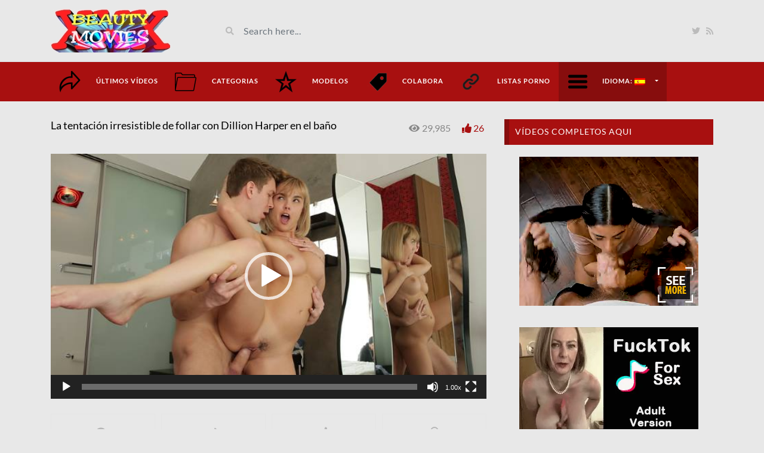

--- FILE ---
content_type: text/html; charset=UTF-8
request_url: https://www.beautymovies.com/es/video/irresistible-temptation-to-fuck-with-dillion-harper-in-the-bathroom/
body_size: 15869
content:
<!DOCTYPE html> 
<html class="h-100" lang="es"> 
<head>
<meta charset="UTF-8">
<link rel="preload" href="https://www.beautymovies.com/wp-content/cache/fvm/min/1768327306-css9b4aaf0e798f6e0ec9fcee4d10bbed22fcdd99d6ae3f9ac496c30e5960e08.css" as="style" media="all" />
<script data-cfasync="false">if(navigator.userAgent.match(/MSIE|Internet Explorer/i)||navigator.userAgent.match(/Trident\/7\..*?rv:11/i)){var href=document.location.href;if(!href.match(/[?&]iebrowser/)){if(href.indexOf("?")==-1){if(href.indexOf("#")==-1){document.location.href=href+"?iebrowser=1"}else{document.location.href=href.replace("#","?iebrowser=1#")}}else{if(href.indexOf("#")==-1){document.location.href=href+"&iebrowser=1"}else{document.location.href=href.replace("#","&iebrowser=1#")}}}}</script>
<script data-cfasync="false">class FVMLoader{constructor(e){this.triggerEvents=e,this.eventOptions={passive:!0},this.userEventListener=this.triggerListener.bind(this),this.delayedScripts={normal:[],async:[],defer:[]},this.allJQueries=[]}_addUserInteractionListener(e){this.triggerEvents.forEach(t=>window.addEventListener(t,e.userEventListener,e.eventOptions))}_removeUserInteractionListener(e){this.triggerEvents.forEach(t=>window.removeEventListener(t,e.userEventListener,e.eventOptions))}triggerListener(){this._removeUserInteractionListener(this),"loading"===document.readyState?document.addEventListener("DOMContentLoaded",this._loadEverythingNow.bind(this)):this._loadEverythingNow()}async _loadEverythingNow(){this._runAllDelayedCSS(),this._delayEventListeners(),this._delayJQueryReady(this),this._handleDocumentWrite(),this._registerAllDelayedScripts(),await this._loadScriptsFromList(this.delayedScripts.normal),await this._loadScriptsFromList(this.delayedScripts.defer),await this._loadScriptsFromList(this.delayedScripts.async),await this._triggerDOMContentLoaded(),await this._triggerWindowLoad(),window.dispatchEvent(new Event("wpr-allScriptsLoaded"))}_registerAllDelayedScripts(){document.querySelectorAll("script[type=fvmdelay]").forEach(e=>{e.hasAttribute("src")?e.hasAttribute("async")&&!1!==e.async?this.delayedScripts.async.push(e):e.hasAttribute("defer")&&!1!==e.defer||"module"===e.getAttribute("data-type")?this.delayedScripts.defer.push(e):this.delayedScripts.normal.push(e):this.delayedScripts.normal.push(e)})}_runAllDelayedCSS(){document.querySelectorAll("link[rel=fvmdelay]").forEach(e=>{e.setAttribute("rel","stylesheet")})}async _transformScript(e){return await this._requestAnimFrame(),new Promise(t=>{const n=document.createElement("script");let r;[...e.attributes].forEach(e=>{let t=e.nodeName;"type"!==t&&("data-type"===t&&(t="type",r=e.nodeValue),n.setAttribute(t,e.nodeValue))}),e.hasAttribute("src")?(n.addEventListener("load",t),n.addEventListener("error",t)):(n.text=e.text,t()),e.parentNode.replaceChild(n,e)})}async _loadScriptsFromList(e){const t=e.shift();return t?(await this._transformScript(t),this._loadScriptsFromList(e)):Promise.resolve()}_delayEventListeners(){let e={};function t(t,n){!function(t){function n(n){return e[t].eventsToRewrite.indexOf(n)>=0?"wpr-"+n:n}e[t]||(e[t]={originalFunctions:{add:t.addEventListener,remove:t.removeEventListener},eventsToRewrite:[]},t.addEventListener=function(){arguments[0]=n(arguments[0]),e[t].originalFunctions.add.apply(t,arguments)},t.removeEventListener=function(){arguments[0]=n(arguments[0]),e[t].originalFunctions.remove.apply(t,arguments)})}(t),e[t].eventsToRewrite.push(n)}function n(e,t){let n=e[t];Object.defineProperty(e,t,{get:()=>n||function(){},set(r){e["wpr"+t]=n=r}})}t(document,"DOMContentLoaded"),t(window,"DOMContentLoaded"),t(window,"load"),t(window,"pageshow"),t(document,"readystatechange"),n(document,"onreadystatechange"),n(window,"onload"),n(window,"onpageshow")}_delayJQueryReady(e){let t=window.jQuery;Object.defineProperty(window,"jQuery",{get:()=>t,set(n){if(n&&n.fn&&!e.allJQueries.includes(n)){n.fn.ready=n.fn.init.prototype.ready=function(t){e.domReadyFired?t.bind(document)(n):document.addEventListener("DOMContentLoaded2",()=>t.bind(document)(n))};const t=n.fn.on;n.fn.on=n.fn.init.prototype.on=function(){if(this[0]===window){function e(e){return e.split(" ").map(e=>"load"===e||0===e.indexOf("load.")?"wpr-jquery-load":e).join(" ")}"string"==typeof arguments[0]||arguments[0]instanceof String?arguments[0]=e(arguments[0]):"object"==typeof arguments[0]&&Object.keys(arguments[0]).forEach(t=>{delete Object.assign(arguments[0],{[e(t)]:arguments[0][t]})[t]})}return t.apply(this,arguments),this},e.allJQueries.push(n)}t=n}})}async _triggerDOMContentLoaded(){this.domReadyFired=!0,await this._requestAnimFrame(),document.dispatchEvent(new Event("DOMContentLoaded2")),await this._requestAnimFrame(),window.dispatchEvent(new Event("DOMContentLoaded2")),await this._requestAnimFrame(),document.dispatchEvent(new Event("wpr-readystatechange")),await this._requestAnimFrame(),document.wpronreadystatechange&&document.wpronreadystatechange()}async _triggerWindowLoad(){await this._requestAnimFrame(),window.dispatchEvent(new Event("wpr-load")),await this._requestAnimFrame(),window.wpronload&&window.wpronload(),await this._requestAnimFrame(),this.allJQueries.forEach(e=>e(window).trigger("wpr-jquery-load")),window.dispatchEvent(new Event("wpr-pageshow")),await this._requestAnimFrame(),window.wpronpageshow&&window.wpronpageshow()}_handleDocumentWrite(){const e=new Map;document.write=document.writeln=function(t){const n=document.currentScript,r=document.createRange(),i=n.parentElement;let a=e.get(n);void 0===a&&(a=n.nextSibling,e.set(n,a));const s=document.createDocumentFragment();r.setStart(s,0),s.appendChild(r.createContextualFragment(t)),i.insertBefore(s,a)}}async _requestAnimFrame(){return new Promise(e=>requestAnimationFrame(e))}static run(){const e=new FVMLoader(["keydown","mousemove","touchmove","touchstart","touchend","wheel"]);e._addUserInteractionListener(e)}}FVMLoader.run();</script>
<meta name="viewport" content="width=device-width, initial-scale=1">
<meta name='robots' content='index, follow, max-image-preview:large, max-snippet:-1, max-video-preview:-1' /><title>▷ La tentación irresistible de follar con Dillion Harper en el baño</title>
<link rel="canonical" href="https://www.beautymovies.com/en/video/irresistible-temptation-to-fuck-with-dillion-harper-in-the-bathroom/" />
<meta property="og:locale" content="es_ES" />
<meta property="og:type" content="article" />
<meta property="og:title" content="▷ La tentación irresistible de follar con Dillion Harper en el baño" />
<meta property="og:url" content="https://www.beautymovies.com/en/video/irresistible-temptation-to-fuck-with-dillion-harper-in-the-bathroom/" />
<meta property="og:site_name" content="beautymovies.com" />
<meta property="article:modified_time" content="2019-09-30T18:59:48+00:00" />
<meta property="og:image" content="https://www.beautymovies.com/wp-content/uploads/2018/04/Double-Cups-With-No-Make-Up-with-Dillion-Harper-and-Markus-Dupree.jpg" />
<meta property="og:image:width" content="640" />
<meta property="og:image:height" content="360" />
<meta property="og:image:type" content="image/jpeg" />
<meta name="twitter:card" content="summary_large_image" />
<meta name="twitter:site" content="@BeautyMoviesXXX" />
<meta name="twitter:label1" content="Tiempo de lectura" />
<meta name="twitter:data1" content="8 minutos" />
<script type="application/ld+json" class="yoast-schema-graph">{"@context":"https://schema.org","@graph":[{"@type":"WebPage","@id":"https://www.beautymovies.com/en/video/irresistible-temptation-to-fuck-with-dillion-harper-in-the-bathroom/","url":"https://www.beautymovies.com/en/video/irresistible-temptation-to-fuck-with-dillion-harper-in-the-bathroom/","name":"▷ La tentación irresistible de follar con Dillion Harper en el baño","isPartOf":{"@id":"https://www.beautymovies.com/de/#website"},"primaryImageOfPage":{"@id":"https://www.beautymovies.com/en/video/irresistible-temptation-to-fuck-with-dillion-harper-in-the-bathroom/#primaryimage"},"image":{"@id":"https://www.beautymovies.com/en/video/irresistible-temptation-to-fuck-with-dillion-harper-in-the-bathroom/#primaryimage"},"thumbnailUrl":"https://www.beautymovies.com/wp-content/uploads/2018/04/Double-Cups-With-No-Make-Up-with-Dillion-Harper-and-Markus-Dupree.jpg","datePublished":"2018-04-12T12:05:20+00:00","dateModified":"2019-09-30T18:59:48+00:00","breadcrumb":{"@id":"https://www.beautymovies.com/en/video/irresistible-temptation-to-fuck-with-dillion-harper-in-the-bathroom/#breadcrumb"},"inLanguage":"es","potentialAction":[{"@type":"ReadAction","target":["https://www.beautymovies.com/en/video/irresistible-temptation-to-fuck-with-dillion-harper-in-the-bathroom/"]}]},{"@type":"ImageObject","inLanguage":"es","@id":"https://www.beautymovies.com/en/video/irresistible-temptation-to-fuck-with-dillion-harper-in-the-bathroom/#primaryimage","url":"https://www.beautymovies.com/wp-content/uploads/2018/04/Double-Cups-With-No-Make-Up-with-Dillion-Harper-and-Markus-Dupree.jpg","contentUrl":"https://www.beautymovies.com/wp-content/uploads/2018/04/Double-Cups-With-No-Make-Up-with-Dillion-Harper-and-Markus-Dupree.jpg","width":640,"height":360,"caption":"Double Cups With No Make-Up with Dillion Harper and Markus Dupree"},{"@type":"BreadcrumbList","@id":"https://www.beautymovies.com/en/video/irresistible-temptation-to-fuck-with-dillion-harper-in-the-bathroom/#breadcrumb","itemListElement":[{"@type":"ListItem","position":1,"name":"Videos","item":"https://www.beautymovies.com/ja/video/"},{"@type":"ListItem","position":2,"name":"Irresistible temptation to fuck with Dillion Harper in the bathroom"}]},{"@type":"WebSite","@id":"https://www.beautymovies.com/de/#website","url":"https://www.beautymovies.com/de/","name":"beautymovies.com","description":"La mejor selección de videos porno en calidad HD sin publicidad invasiva y con conexión segura","publisher":{"@id":"https://www.beautymovies.com/de/#organization"},"potentialAction":[{"@type":"SearchAction","target":{"@type":"EntryPoint","urlTemplate":"https://www.beautymovies.com/de/?s={search_term_string}"},"query-input":"required name=search_term_string"}],"inLanguage":"es"},{"@type":"Organization","@id":"https://www.beautymovies.com/de/#organization","name":"beautymovies.com","url":"https://www.beautymovies.com/de/","logo":{"@type":"ImageObject","inLanguage":"es","@id":"https://www.beautymovies.com/de/#/schema/logo/image/","url":"https://www.beautymovies.com/wp-content/uploads/2019/04/logo-end.jpg","contentUrl":"https://www.beautymovies.com/wp-content/uploads/2019/04/logo-end.jpg","width":200,"height":73,"caption":"beautymovies.com"},"image":{"@id":"https://www.beautymovies.com/de/#/schema/logo/image/"},"sameAs":["https://x.com/BeautyMoviesXXX"]}]}</script>
<link hreflang="x-default" href="https://www.beautymovies.com/en/video/irresistible-temptation-to-fuck-with-dillion-harper-in-the-bathroom/" rel="alternate" />
<link hreflang="en" href="https://www.beautymovies.com/en/video/irresistible-temptation-to-fuck-with-dillion-harper-in-the-bathroom/" rel="alternate" />
<link hreflang="es" href="https://www.beautymovies.com/es/video/irresistible-temptation-to-fuck-with-dillion-harper-in-the-bathroom/" rel="alternate" />
<link hreflang="de" href="https://www.beautymovies.com/de/video/irresistible-temptation-to-fuck-with-dillion-harper-in-the-bathroom/" rel="alternate" />
<link hreflang="fr" href="https://www.beautymovies.com/fr/video/irresistible-temptation-to-fuck-with-dillion-harper-in-the-bathroom/" rel="alternate" />
<link hreflang="it" href="https://www.beautymovies.com/it/video/irresistible-temptation-to-fuck-with-dillion-harper-in-the-bathroom/" rel="alternate" />
<link hreflang="pt" href="https://www.beautymovies.com/pt/video/irresistible-temptation-to-fuck-with-dillion-harper-in-the-bathroom/" rel="alternate" />
<link hreflang="ru" href="https://www.beautymovies.com/ru/video/irresistible-temptation-to-fuck-with-dillion-harper-in-the-bathroom/" rel="alternate" />
<link hreflang="ja" href="https://www.beautymovies.com/ja/video/irresistible-temptation-to-fuck-with-dillion-harper-in-the-bathroom/" rel="alternate" />
<link rel="stylesheet" href="https://www.beautymovies.com/wp-content/cache/fvm/min/1768327306-css9b4aaf0e798f6e0ec9fcee4d10bbed22fcdd99d6ae3f9ac496c30e5960e08.css" media="all" /> 
<script src="//www.googletagmanager.com/gtag/js?id=G-ZKRLL8XMBN"  data-cfasync="false" data-wpfc-render="false" async></script>
<script data-cfasync="false" data-wpfc-render="false">
var mi_version = '9.11.0';
var mi_track_user = true;
var mi_no_track_reason = '';
var MonsterInsightsDefaultLocations = {"page_location":"https:\/\/www.beautymovies.com\/es\/video\/irresistible-temptation-to-fuck-with-dillion-harper-in-the-bathroom\/"};
if ( typeof MonsterInsightsPrivacyGuardFilter === 'function' ) {
var MonsterInsightsLocations = (typeof MonsterInsightsExcludeQuery === 'object') ? MonsterInsightsPrivacyGuardFilter( MonsterInsightsExcludeQuery ) : MonsterInsightsPrivacyGuardFilter( MonsterInsightsDefaultLocations );
} else {
var MonsterInsightsLocations = (typeof MonsterInsightsExcludeQuery === 'object') ? MonsterInsightsExcludeQuery : MonsterInsightsDefaultLocations;
}
var disableStrs = [
'ga-disable-G-ZKRLL8XMBN',
];
/* Function to detect opted out users */
function __gtagTrackerIsOptedOut() {
for (var index = 0; index < disableStrs.length; index++) {
if (document.cookie.indexOf(disableStrs[index] + '=true') > -1) {
return true;
}
}
return false;
}
/* Disable tracking if the opt-out cookie exists. */
if (__gtagTrackerIsOptedOut()) {
for (var index = 0; index < disableStrs.length; index++) {
window[disableStrs[index]] = true;
}
}
/* Opt-out function */
function __gtagTrackerOptout() {
for (var index = 0; index < disableStrs.length; index++) {
document.cookie = disableStrs[index] + '=true; expires=Thu, 31 Dec 2099 23:59:59 UTC; path=/';
window[disableStrs[index]] = true;
}
}
if ('undefined' === typeof gaOptout) {
function gaOptout() {
__gtagTrackerOptout();
}
}
window.dataLayer = window.dataLayer || [];
window.MonsterInsightsDualTracker = {
helpers: {},
trackers: {},
};
if (mi_track_user) {
function __gtagDataLayer() {
dataLayer.push(arguments);
}
function __gtagTracker(type, name, parameters) {
if (!parameters) {
parameters = {};
}
if (parameters.send_to) {
__gtagDataLayer.apply(null, arguments);
return;
}
if (type === 'event') {
parameters.send_to = monsterinsights_frontend.v4_id;
var hookName = name;
if (typeof parameters['event_category'] !== 'undefined') {
hookName = parameters['event_category'] + ':' + name;
}
if (typeof MonsterInsightsDualTracker.trackers[hookName] !== 'undefined') {
MonsterInsightsDualTracker.trackers[hookName](parameters);
} else {
__gtagDataLayer('event', name, parameters);
}
} else {
__gtagDataLayer.apply(null, arguments);
}
}
__gtagTracker('js', new Date());
__gtagTracker('set', {
'developer_id.dZGIzZG': true,
});
if ( MonsterInsightsLocations.page_location ) {
__gtagTracker('set', MonsterInsightsLocations);
}
__gtagTracker('config', 'G-ZKRLL8XMBN', {"forceSSL":"true"} );
window.gtag = __gtagTracker;										(function () {
/* https://developers.google.com/analytics/devguides/collection/analyticsjs/ */
/* ga and __gaTracker compatibility shim. */
var noopfn = function () {
return null;
};
var newtracker = function () {
return new Tracker();
};
var Tracker = function () {
return null;
};
var p = Tracker.prototype;
p.get = noopfn;
p.set = noopfn;
p.send = function () {
var args = Array.prototype.slice.call(arguments);
args.unshift('send');
__gaTracker.apply(null, args);
};
var __gaTracker = function () {
var len = arguments.length;
if (len === 0) {
return;
}
var f = arguments[len - 1];
if (typeof f !== 'object' || f === null || typeof f.hitCallback !== 'function') {
if ('send' === arguments[0]) {
var hitConverted, hitObject = false, action;
if ('event' === arguments[1]) {
if ('undefined' !== typeof arguments[3]) {
hitObject = {
'eventAction': arguments[3],
'eventCategory': arguments[2],
'eventLabel': arguments[4],
'value': arguments[5] ? arguments[5] : 1,
}
}
}
if ('pageview' === arguments[1]) {
if ('undefined' !== typeof arguments[2]) {
hitObject = {
'eventAction': 'page_view',
'page_path': arguments[2],
}
}
}
if (typeof arguments[2] === 'object') {
hitObject = arguments[2];
}
if (typeof arguments[5] === 'object') {
Object.assign(hitObject, arguments[5]);
}
if ('undefined' !== typeof arguments[1].hitType) {
hitObject = arguments[1];
if ('pageview' === hitObject.hitType) {
hitObject.eventAction = 'page_view';
}
}
if (hitObject) {
action = 'timing' === arguments[1].hitType ? 'timing_complete' : hitObject.eventAction;
hitConverted = mapArgs(hitObject);
__gtagTracker('event', action, hitConverted);
}
}
return;
}
function mapArgs(args) {
var arg, hit = {};
var gaMap = {
'eventCategory': 'event_category',
'eventAction': 'event_action',
'eventLabel': 'event_label',
'eventValue': 'event_value',
'nonInteraction': 'non_interaction',
'timingCategory': 'event_category',
'timingVar': 'name',
'timingValue': 'value',
'timingLabel': 'event_label',
'page': 'page_path',
'location': 'page_location',
'title': 'page_title',
'referrer' : 'page_referrer',
};
for (arg in args) {
if (!(!args.hasOwnProperty(arg) || !gaMap.hasOwnProperty(arg))) {
hit[gaMap[arg]] = args[arg];
} else {
hit[arg] = args[arg];
}
}
return hit;
}
try {
f.hitCallback();
} catch (ex) {
}
};
__gaTracker.create = newtracker;
__gaTracker.getByName = newtracker;
__gaTracker.getAll = function () {
return [];
};
__gaTracker.remove = noopfn;
__gaTracker.loaded = true;
window['__gaTracker'] = __gaTracker;
})();
} else {
console.log("");
(function () {
function __gtagTracker() {
return null;
}
window['__gtagTracker'] = __gtagTracker;
window['gtag'] = __gtagTracker;
})();
}
</script>
<style type="text/css" media="all">:root{--lasso-main:black !important;--lasso-title:black !important;--lasso-button:#22BAA0 !important;--lasso-secondary-button:#22BAA0 !important;--lasso-button-text:white !important;--lasso-background:white !important;--lasso-pros:#22BAA0 !important;--lasso-cons:#E06470 !important}</style> 
<script>
// Notice how this gets configured before we load Font Awesome
window.FontAwesomeConfig = { autoReplaceSvg: false }
</script>
<script>
document.documentElement.className = document.documentElement.className.replace('no-js', 'js');
</script>
<style media="all">.no-js img.lazyload{display:none}figure.wp-block-image img.lazyloading{min-width:150px}.lazyload,.lazyloading{opacity:0}.lazyloaded{opacity:1;transition:opacity 400ms;transition-delay:0ms}</style> 
<link rel="amphtml" href="https://www.beautymovies.com/es/video/irresistible-temptation-to-fuck-with-dillion-harper-in-the-bathroom/amp/"> 
<link rel="icon" href="https://www.beautymovies.com/wp-content/uploads/2017/04/cropped-ICONO-192x192.jpg" sizes="192x192" /> 
<script>
(function(i,s,o,g,r,a,m){i['GoogleAnalyticsObject']=r;i[r]=i[r]||function(){
(i[r].q=i[r].q||[]).push(arguments)},i[r].l=1*new Date();a=s.createElement(o),
m=s.getElementsByTagName(o)[0];a.async=1;a.src=g;m.parentNode.insertBefore(a,m)
})(window,document,'script','https://www.google-analytics.com/analytics.js','ga');
ga('create', 'UA-70849234-2', 'auto');
ga('send', 'pageview');
</script>
<style type="text/css" id="wp-custom-css" media="all">.date{display:none!important}.video-section a{color:#000}.h1,h1{font-size:18px!important}.h2,h2{font-size:18px!important}.h3,h3{font-size:18px!important}</style> 
<style id="videotube-dynamic-css" title="dynamic-css" class="redux-options-output" media="all">body{background-color:#e8e8e8}</style>
<style type="text/css" data-type="vc_shortcodes-custom-css" media="all">.vc_custom_1561569789468{margin-bottom:10px!important}.vc_custom_1560870847121{margin-top:-50px!important}.vc_custom_1561569556890{margin-top:-20px!important;margin-bottom:-30px!important}.vc_custom_1561569704354{margin-top:-20px!important;margin-bottom:-20px!important}.vc_custom_1560862532109{margin-bottom:-30px!important}.vc_custom_1561569404185{margin-top:-50px!important;margin-bottom:-30px!important}.vc_custom_1561569789468{margin-bottom:10px!important}.vc_custom_1560870847121{margin-top:-50px!important}.vc_custom_1561569556890{margin-top:-20px!important;margin-bottom:-30px!important}.vc_custom_1561569704354{margin-top:-20px!important;margin-bottom:-20px!important}.vc_custom_1560862532109{margin-bottom:-30px!important}.vc_custom_1561569404185{margin-top:-50px!important;margin-bottom:-30px!important}.vc_custom_1561569789468{margin-bottom:10px!important}.vc_custom_1560870847121{margin-top:-50px!important}.vc_custom_1561569556890{margin-top:-20px!important;margin-bottom:-30px!important}.vc_custom_1561569704354{margin-top:-20px!important;margin-bottom:-20px!important}.vc_custom_1560862532109{margin-bottom:-30px!important}.vc_custom_1561569404185{margin-top:-50px!important;margin-bottom:-30px!important}.vc_custom_1561569789468{margin-bottom:10px!important}.vc_custom_1560870847121{margin-top:-50px!important}.vc_custom_1561569556890{margin-top:-20px!important;margin-bottom:-30px!important}.vc_custom_1561569704354{margin-top:-20px!important;margin-bottom:-20px!important}.vc_custom_1560862532109{margin-bottom:-30px!important}.vc_custom_1561569404185{margin-top:-50px!important;margin-bottom:-30px!important}.vc_custom_1561569789468{margin-bottom:10px!important}.vc_custom_1560870847121{margin-top:-50px!important}.vc_custom_1561569556890{margin-top:-20px!important;margin-bottom:-30px!important}.vc_custom_1561569704354{margin-top:-20px!important;margin-bottom:-20px!important}.vc_custom_1560862532109{margin-bottom:-30px!important}.vc_custom_1561569404185{margin-top:-50px!important;margin-bottom:-30px!important}.vc_custom_1561569789468{margin-bottom:10px!important}.vc_custom_1560870847121{margin-top:-50px!important}.vc_custom_1561569556890{margin-top:-20px!important;margin-bottom:-30px!important}.vc_custom_1561569704354{margin-top:-20px!important;margin-bottom:-20px!important}.vc_custom_1560862532109{margin-bottom:-30px!important}.vc_custom_1561569404185{margin-top:-50px!important;margin-bottom:-30px!important}.vc_custom_1561569789468{margin-bottom:10px!important}.vc_custom_1560870847121{margin-top:-50px!important}.vc_custom_1561569556890{margin-top:-20px!important;margin-bottom:-30px!important}.vc_custom_1561569704354{margin-top:-20px!important;margin-bottom:-20px!important}.vc_custom_1560862532109{margin-bottom:-30px!important}.vc_custom_1561569404185{margin-top:-50px!important;margin-bottom:-30px!important}.vc_custom_1561569789468{margin-bottom:10px!important}.vc_custom_1560870847121{margin-top:-50px!important}.vc_custom_1561569556890{margin-top:-20px!important;margin-bottom:-30px!important}.vc_custom_1561569704354{margin-top:-20px!important;margin-bottom:-20px!important}.vc_custom_1560862532109{margin-bottom:-30px!important}.vc_custom_1561569404185{margin-top:-50px!important;margin-bottom:-30px!important}</style>
<noscript><style> .wpb_animate_when_almost_visible { opacity: 1; }</style></noscript>
</head>
<body data-rsssl=1 class="video-template-default single single-video postid-10263 single-format-standard d-flex flex-column h-100 wpb-js-composer js-comp-ver-6.9.0 vc_responsive es"> <div id="header" class="border-bottom"> <div class="container"> <div class="row d-flex align-items-center"> <div class="col-xl-3 col-lg-3 col-md-3 col-4 d-flex align-items-center" id="logo"> <a title="La mejor selección de videos porno en calidad HD sin publicidad invasiva y con conexión segura" href="https://www.beautymovies.com/es"> <img data-src="https://www.beautymovies.com/wp-content/uploads/2017/07/logo-end.jpg" alt="La mejor selección de videos porno en calidad HD sin publicidad invasiva y con conexión segura" src="[data-uri]" class="lazyload" style="--smush-placeholder-width: 200px; --smush-placeholder-aspect-ratio: 200/73;" />
<noscript><img src="https://www.beautymovies.com/wp-content/uploads/2017/07/logo-end.jpg" alt="La mejor selección de videos porno en calidad HD sin publicidad invasiva y con conexión segura" /></noscript>
</a> </div> <div class="col-xl-6 col-lg-6 col-md-6 col-8 d-flex align-items-center m-0" id="site-search"> <form class="w-100 search-form" method="get" action="https://www.beautymovies.com/es"> <div id="header-search" class="d-flex align-items-center"> <button type="submit" class="btn btn-text btn-sm"> <span class="fa fa-search"></span> </button> <input class="form-control form-control-sm shadow-none" value="" name="s" type="text" placeholder="Search here..." id="search"> </div> </form> </div> <div class="col-xl-3 col-lg-3 col-md-3 col-12 d-flex align-items-center justify-content-end" id="header-social"> <a href="https://twitter.com/BeautyMoviesXXX"><i class="fab fa-twitter"></i></a> <a href="https://www.beautymovies.com/es/feed/rss/"><i class="fa fa-rss"></i></a> </div> </div> </div> </div> <div id="navigation-wrapper" class="sticky-top"> <div class="container"> <nav class="navbar navbar-expand-md navbar-dark m-0 p-0"> <button class="navbar-toggler btn btn-sm border-0" type="button" data-toggle="collapse" data-target="#site-nav" aria-controls="primary-navigation-container" aria-expanded="false"> <span class="icon-bar"></span> <span class="icon-bar"></span> <span class="icon-bar"></span> </button> <div class="collapse navbar-collapse" id="site-nav"> <ul id="main-menu" class="navbar-nav mr-auto main-navigation header-navigation menu"><li itemscope="itemscope" itemtype="https://www.schema.org/SiteNavigationElement" id="menu-item-120" class="menu-item menu-item-type-post_type menu-item-object-page menu-item-home menu-item-120"><a title="Últimos vídeos" href="https://www.beautymovies.com/es/" class="nav-link menu-image-title-after menu-image-hovered"><span class='menu-image-hover-wrapper'><img width="36" height="36" data-src="https://www.beautymovies.com/wp-content/uploads/2017/07/last-white-36x36.png" class="menu-image menu-image-title-after lazyload" alt="" decoding="async" src="[data-uri]" style="--smush-placeholder-width: 36px; --smush-placeholder-aspect-ratio: 36/36;" />
<noscript><img width="36" height="36" src="https://www.beautymovies.com/wp-content/uploads/2017/07/last-white-36x36.png" class="menu-image menu-image-title-after" alt="" decoding="async" /></noscript>
<img width="36" height="36" data-src="https://www.beautymovies.com/wp-content/uploads/2017/07/last-black-36x36.png" class="hovered-image menu-image-title-after lazyload" alt="" style="--smush-placeholder-width: 36px; --smush-placeholder-aspect-ratio: 36/36;margin-left: -36px;" decoding="async" src="[data-uri]" />
<noscript><img width="36" height="36" src="https://www.beautymovies.com/wp-content/uploads/2017/07/last-black-36x36.png" class="hovered-image menu-image-title-after" alt="" style="margin-left: -36px;" decoding="async" /></noscript>
</span><span class="menu-image-title-after menu-image-title">Últimos vídeos</span></a></li> <li itemscope="itemscope" itemtype="https://www.schema.org/SiteNavigationElement" id="menu-item-286" class="menu-item menu-item-type-post_type menu-item-object-page menu-item-286"><a title="Categorias" href="https://www.beautymovies.com/es/videos-pornograficos/" class="nav-link menu-image-title-after menu-image-hovered"><span class='menu-image-hover-wrapper'><img width="36" height="36" data-src="https://www.beautymovies.com/wp-content/uploads/2017/07/folder-white-36x36.png" class="menu-image menu-image-title-after lazyload" alt="" decoding="async" src="[data-uri]" style="--smush-placeholder-width: 36px; --smush-placeholder-aspect-ratio: 36/36;" />
<noscript><img width="36" height="36" src="https://www.beautymovies.com/wp-content/uploads/2017/07/folder-white-36x36.png" class="menu-image menu-image-title-after" alt="" decoding="async" /></noscript>
<img width="36" height="36" data-src="https://www.beautymovies.com/wp-content/uploads/2017/07/folder-black-36x36.png" class="hovered-image menu-image-title-after lazyload" alt="" style="--smush-placeholder-width: 36px; --smush-placeholder-aspect-ratio: 36/36;margin-left: -36px;" decoding="async" src="[data-uri]" />
<noscript><img width="36" height="36" src="https://www.beautymovies.com/wp-content/uploads/2017/07/folder-black-36x36.png" class="hovered-image menu-image-title-after" alt="" style="margin-left: -36px;" decoding="async" /></noscript>
</span><span class="menu-image-title-after menu-image-title">Categorias</span></a></li> <li itemscope="itemscope" itemtype="https://www.schema.org/SiteNavigationElement" id="menu-item-297" class="menu-item menu-item-type-post_type menu-item-object-page menu-item-297"><a title="Modelos" href="https://www.beautymovies.com/es/peliculas-online-de-famosas-desnudas/" class="nav-link menu-image-title-after menu-image-hovered"><span class='menu-image-hover-wrapper'><img width="36" height="36" data-src="https://www.beautymovies.com/wp-content/uploads/2017/07/estrella-blanca-y-negra-36x36.png" class="menu-image menu-image-title-after lazyload" alt="" decoding="async" src="[data-uri]" style="--smush-placeholder-width: 36px; --smush-placeholder-aspect-ratio: 36/36;" />
<noscript><img width="36" height="36" src="https://www.beautymovies.com/wp-content/uploads/2017/07/estrella-blanca-y-negra-36x36.png" class="menu-image menu-image-title-after" alt="" decoding="async" /></noscript>
<img width="36" height="36" data-src="https://www.beautymovies.com/wp-content/uploads/2017/07/estrella-negra-36x36.png" class="hovered-image menu-image-title-after lazyload" alt="" style="--smush-placeholder-width: 36px; --smush-placeholder-aspect-ratio: 36/36;margin-left: -36px;" decoding="async" src="[data-uri]" />
<noscript><img width="36" height="36" src="https://www.beautymovies.com/wp-content/uploads/2017/07/estrella-negra-36x36.png" class="hovered-image menu-image-title-after" alt="" style="margin-left: -36px;" decoding="async" /></noscript>
</span><span class="menu-image-title-after menu-image-title">Modelos</span></a></li> <li itemscope="itemscope" itemtype="https://www.schema.org/SiteNavigationElement" id="menu-item-31202" class="menu-item menu-item-type-custom menu-item-object-custom menu-item-31202"><a title="Colabora" href="https://www.paypal.com/paypalme/Beautymovie?" class="nav-link menu-image-title-after menu-image-hovered"><span class='menu-image-hover-wrapper'><img width="36" height="36" data-src="https://www.beautymovies.com/wp-content/uploads/2018/06/etiquetas-36x36.png" class="menu-image menu-image-title-after lazyload" alt="etiquetas" decoding="async" src="[data-uri]" style="--smush-placeholder-width: 36px; --smush-placeholder-aspect-ratio: 36/36;" />
<noscript><img width="36" height="36" src="https://www.beautymovies.com/wp-content/uploads/2018/06/etiquetas-36x36.png" class="menu-image menu-image-title-after" alt="etiquetas" decoding="async" /></noscript>
<img width="36" height="36" data-src="https://www.beautymovies.com/wp-content/uploads/2018/06/etiquetas_1-36x36.png" class="hovered-image menu-image-title-after lazyload" alt="etiquetas 2" style="--smush-placeholder-width: 36px; --smush-placeholder-aspect-ratio: 36/36;margin-left: -36px;" decoding="async" src="[data-uri]" />
<noscript><img width="36" height="36" src="https://www.beautymovies.com/wp-content/uploads/2018/06/etiquetas_1-36x36.png" class="hovered-image menu-image-title-after" alt="etiquetas 2" style="margin-left: -36px;" decoding="async" /></noscript>
</span><span class="menu-image-title-after menu-image-title">Colabora</span></a></li> <li itemscope="itemscope" itemtype="https://www.schema.org/SiteNavigationElement" id="menu-item-31286" class="menu-item menu-item-type-post_type menu-item-object-page menu-item-31286"><a title="Listas porno" href="https://www.beautymovies.com/es/adult-websites/" class="nav-link menu-image-title-after menu-image-hovered"><span class='menu-image-hover-wrapper'><img width="36" height="36" data-src="https://www.beautymovies.com/wp-content/uploads/2024/06/menu-enlace-1-36x36.png" class="menu-image menu-image-title-after lazyload" alt="" decoding="async" src="[data-uri]" style="--smush-placeholder-width: 36px; --smush-placeholder-aspect-ratio: 36/36;" />
<noscript><img width="36" height="36" src="https://www.beautymovies.com/wp-content/uploads/2024/06/menu-enlace-1-36x36.png" class="menu-image menu-image-title-after" alt="" decoding="async" /></noscript>
<img width="36" height="36" data-src="https://www.beautymovies.com/wp-content/uploads/2024/06/menu-enlace-2-36x36.png" class="hovered-image menu-image-title-after lazyload" alt="" style="--smush-placeholder-width: 36px; --smush-placeholder-aspect-ratio: 36/36;margin-left: -36px;" decoding="async" src="[data-uri]" />
<noscript><img width="36" height="36" src="https://www.beautymovies.com/wp-content/uploads/2024/06/menu-enlace-2-36x36.png" class="hovered-image menu-image-title-after" alt="" style="margin-left: -36px;" decoding="async" /></noscript>
</span><span class="menu-image-title-after menu-image-title">Listas porno</span></a></li> <li itemscope="itemscope" itemtype="https://www.schema.org/SiteNavigationElement" id="menu-item-307" class="menu-item menu-item-type-custom menu-item-object-custom current-menu-parent menu-item-has-children menu-item-307"><a title="Español" href="#" data-toggle="dropdown" aria-haspopup="true" aria-expanded="false" class="dropdown-toggle nav-link menu-image-title-after menu-image-not-hovered" id="menu-item-dropdown-307"><img width="36" height="36" data-src="https://www.beautymovies.com/wp-content/uploads/2017/07/languaje-white-36x36.png" class="menu-image menu-image-title-after lazyload" alt="" decoding="async" src="[data-uri]" style="--smush-placeholder-width: 36px; --smush-placeholder-aspect-ratio: 36/36;" />
<noscript><img width="36" height="36" src="https://www.beautymovies.com/wp-content/uploads/2017/07/languaje-white-36x36.png" class="menu-image menu-image-title-after" alt="" decoding="async" /></noscript>
<span class="menu-image-title-after menu-image-title">Idioma:&nbsp;<img data-src="https://www.beautymovies.com/wp-content/plugins/qtranslate-x/flags/es.png" alt="Español" src="[data-uri]" class="lazyload" />
<noscript><img data-src="https://www.beautymovies.com/wp-content/plugins/qtranslate-x/flags/es.png" alt="Español" src="[data-uri]" class="lazyload" /><noscript><img src="https://www.beautymovies.com/wp-content/plugins/qtranslate-x/flags/es.png" alt="Español" /></noscript>
</noscript></span></a> <ul class="dropdown-menu" aria-labelledby="menu-item-dropdown-307" role="menu"> <li itemscope="itemscope" itemtype="https://www.schema.org/SiteNavigationElement" id="menu-item-31287" class="menu-item menu-item-type-custom menu-item-object-custom menu-item-31287"><a title="English" href="https://www.beautymovies.com/en/video/irresistible-temptation-to-fuck-with-dillion-harper-in-the-bathroom/" class="dropdown-item"><img data-src="https://www.beautymovies.com/wp-content/plugins/qtranslate-x/flags/gb.png" alt="English" src="[data-uri]" class="lazyload" />
<noscript><img src="https://www.beautymovies.com/wp-content/plugins/qtranslate-x/flags/gb.png" alt="English" /></noscript>
&nbsp;English</a></li> <li itemscope="itemscope" itemtype="https://www.schema.org/SiteNavigationElement" id="menu-item-31288" class="menu-item menu-item-type-custom menu-item-object-custom current-menu-item menu-item-31288 active"><a title="Español" href="https://www.beautymovies.com/es/video/irresistible-temptation-to-fuck-with-dillion-harper-in-the-bathroom/" class="dropdown-item" aria-current="page"><img data-src="https://www.beautymovies.com/wp-content/plugins/qtranslate-x/flags/es.png" alt="Español" src="[data-uri]" class="lazyload" />
<noscript><img data-src="https://www.beautymovies.com/wp-content/plugins/qtranslate-x/flags/es.png" alt="Español" src="[data-uri]" class="lazyload" /><noscript><img src="https://www.beautymovies.com/wp-content/plugins/qtranslate-x/flags/es.png" alt="Español" /></noscript>
</noscript>&nbsp;Español</a></li> <li itemscope="itemscope" itemtype="https://www.schema.org/SiteNavigationElement" id="menu-item-31289" class="menu-item menu-item-type-custom menu-item-object-custom menu-item-31289"><a title="Deutsch" href="https://www.beautymovies.com/de/video/irresistible-temptation-to-fuck-with-dillion-harper-in-the-bathroom/" class="dropdown-item"><img data-src="https://www.beautymovies.com/wp-content/plugins/qtranslate-x/flags/de.png" alt="Deutsch" src="[data-uri]" class="lazyload" />
<noscript><img src="https://www.beautymovies.com/wp-content/plugins/qtranslate-x/flags/de.png" alt="Deutsch" /></noscript>
&nbsp;Deutsch</a></li> <li itemscope="itemscope" itemtype="https://www.schema.org/SiteNavigationElement" id="menu-item-31290" class="menu-item menu-item-type-custom menu-item-object-custom menu-item-31290"><a title="Français" href="https://www.beautymovies.com/fr/video/irresistible-temptation-to-fuck-with-dillion-harper-in-the-bathroom/" class="dropdown-item"><img data-src="https://www.beautymovies.com/wp-content/plugins/qtranslate-x/flags/fr.png" alt="Français" src="[data-uri]" class="lazyload" />
<noscript><img src="https://www.beautymovies.com/wp-content/plugins/qtranslate-x/flags/fr.png" alt="Français" /></noscript>
&nbsp;Français</a></li> <li itemscope="itemscope" itemtype="https://www.schema.org/SiteNavigationElement" id="menu-item-31291" class="menu-item menu-item-type-custom menu-item-object-custom menu-item-31291"><a title="Italiano" href="https://www.beautymovies.com/it/video/irresistible-temptation-to-fuck-with-dillion-harper-in-the-bathroom/" class="dropdown-item"><img data-src="https://www.beautymovies.com/wp-content/plugins/qtranslate-x/flags/it.png" alt="Italiano" src="[data-uri]" class="lazyload" />
<noscript><img src="https://www.beautymovies.com/wp-content/plugins/qtranslate-x/flags/it.png" alt="Italiano" /></noscript>
&nbsp;Italiano</a></li> <li itemscope="itemscope" itemtype="https://www.schema.org/SiteNavigationElement" id="menu-item-31292" class="menu-item menu-item-type-custom menu-item-object-custom menu-item-31292"><a title="Português" href="https://www.beautymovies.com/pt/video/irresistible-temptation-to-fuck-with-dillion-harper-in-the-bathroom/" class="dropdown-item"><img data-src="https://www.beautymovies.com/wp-content/plugins/qtranslate-x/flags/pt.png" alt="Português" src="[data-uri]" class="lazyload" />
<noscript><img src="https://www.beautymovies.com/wp-content/plugins/qtranslate-x/flags/pt.png" alt="Português" /></noscript>
&nbsp;Português</a></li> <li itemscope="itemscope" itemtype="https://www.schema.org/SiteNavigationElement" id="menu-item-31293" class="menu-item menu-item-type-custom menu-item-object-custom menu-item-31293"><a title="Русский" href="https://www.beautymovies.com/ru/video/irresistible-temptation-to-fuck-with-dillion-harper-in-the-bathroom/" class="dropdown-item"><img data-src="https://www.beautymovies.com/wp-content/plugins/qtranslate-x/flags/ru.png" alt="Русский" src="[data-uri]" class="lazyload" />
<noscript><img src="https://www.beautymovies.com/wp-content/plugins/qtranslate-x/flags/ru.png" alt="Русский" /></noscript>
&nbsp;Русский</a></li> <li itemscope="itemscope" itemtype="https://www.schema.org/SiteNavigationElement" id="menu-item-31294" class="menu-item menu-item-type-custom menu-item-object-custom menu-item-31294"><a title="日本語" href="https://www.beautymovies.com/ja/video/irresistible-temptation-to-fuck-with-dillion-harper-in-the-bathroom/" class="dropdown-item"><img data-src="https://www.beautymovies.com/wp-content/plugins/qtranslate-x/flags/jp.png" alt="日本語" src="[data-uri]" class="lazyload" />
<noscript><img src="https://www.beautymovies.com/wp-content/plugins/qtranslate-x/flags/jp.png" alt="日本語" /></noscript>
&nbsp;日本語</a></li> </ul> </li> </ul> </div> </nav> </div> </div> <main id="site-content"> <div class="container"> <div class="row"> <div class="col-md-8 col-sm-12 main-content"> <div class="video-info small"> <div class="d-md-flex"> <h1>La tentación irresistible de follar con Dillion Harper en el baño</h1> <div class="info-meta ml-auto"> <span class="views mr-3"><i class="fa fa-eye"></i>29,985 </span> <span class="like-button"> <a href="#" class="likes-dislikes" data-action="like" id="video-10263" data-post-id="10263"> <span class="likes"><i class="fa fa-thumbs-up"></i> <label class="like-count like-count-10263"> 26 </label> </span> </a> </span> </div> </div> </div> <div class="player player-large player-wrap"> <div class="embed-responsive embed-responsive-16by9"> <div class="embed-responsive-item"> <div id="kgvid_kgvid_0_wrapper" class="kgvid_wrapper kgvid_wrapper_auto_left kgvid_wrapper_auto_right"> <div id="video_kgvid_0_div" class="fitvidsignore kgvid_videodiv" data-id="kgvid_0" data-kgvid_video_vars="{&quot;id&quot;:&quot;kgvid_0&quot;,&quot;attachment_id&quot;:10262,&quot;player_type&quot;:&quot;WordPress Default&quot;,&quot;width&quot;:&quot;640&quot;,&quot;height&quot;:&quot;360&quot;,&quot;fullwidth&quot;:&quot;true&quot;,&quot;fixed_aspect&quot;:&quot;&quot;,&quot;countable&quot;:true,&quot;count_views&quot;:&quot;quarters&quot;,&quot;start&quot;:&quot;&quot;,&quot;autoplay&quot;:&quot;false&quot;,&quot;pauseothervideos&quot;:&quot;false&quot;,&quot;set_volume&quot;:&quot;1&quot;,&quot;muted&quot;:&quot;false&quot;,&quot;meta&quot;:false,&quot;endofvideooverlay&quot;:&quot;&quot;,&quot;resize&quot;:&quot;true&quot;,&quot;auto_res&quot;:&quot;automatic&quot;,&quot;pixel_ratio&quot;:&quot;true&quot;,&quot;right_click&quot;:&quot;&quot;,&quot;playback_rate&quot;:&quot;true&quot;,&quot;title&quot;:&quot;Double Cups With No Make-Up with Dillion Harper and Markus Dupree&quot;,&quot;skip_buttons&quot;:[]}" itemprop="video" itemscope itemtype="https://schema.org/VideoObject">
<meta itemprop="thumbnailUrl" content="https://www.beautymovies.com/wp-content/uploads/2018/04/Double-Cups-With-No-Make-Up-with-Dillion-Harper-and-Markus-Dupree.jpg">
<meta itemprop="embedUrl" content="https://www.beautymovies.com/wp-content/uploads/2018/04/Double-Cups-With-No-Make-Up-with-Dillion-Harper-and-Markus-Dupree.mp4">
<meta itemprop="contentUrl" content="https://www.beautymovies.com/wp-content/uploads/2018/04/Double-Cups-With-No-Make-Up-with-Dillion-Harper-and-Markus-Dupree.mp4">
<meta itemprop="name" content="Double Cups With No Make-Up with Dillion Harper and Markus Dupree">
<meta itemprop="description" content="Vídeo">
<meta itemprop="uploadDate" content="2018-04-12T11:56:41+00:00"><div style="width: 640px" class="wp-video"> <video class="wp-video-shortcode" id="video-10263-1" width="640" height="360" poster="https://www.beautymovies.com/wp-content/uploads/2018/04/Double-Cups-With-No-Make-Up-with-Dillion-Harper-and-Markus-Dupree.jpg" preload="metadata" controls="controls"><source src="https://www.beautymovies.com/wp-content/uploads/2018/04/Double-Cups-With-No-Make-Up-with-Dillion-Harper-and-Markus-Dupree.mp4" type="video/mp4" data-res="720p" /><a href="https://www.beautymovies.com/wp-content/uploads/2018/04/Double-Cups-With-No-Make-Up-with-Dillion-Harper-and-Markus-Dupree.mp4">https://www.beautymovies.com/wp-content/uploads/2018/04/Double-Cups-With-No-Make-Up-with-Dillion-Harper-and-Markus-Dupree.mp4</a></video></div> </div> </div> </div> </div> </div> <div id="lightoff"></div> <div class="row row-5 video-options"> <div class="col-xl-3 col-lg-3 col-md-3 col-6 mb-2 box-comment"> <a href="javascript:void(0)" class="option comments-scrolling"> <i class="fa fa-comments"></i> <span class="option-text">Comments</span> </a> </div> <div class="col-xl-3 col-lg-3 col-md-3 col-6 mb-2 box-share"> <a href="javascript:void(0)" class="option share-button" id="off"> <i class="fa fa-share"></i> <span class="option-text">Share</span> </a> </div> <div class="col-xl-3 col-lg-3 col-md-3 col-6 mb-2 box-like"> <a class="option likes-dislikes" href="#" data-action="like" id="video-10263" data-post-id="10263"> <i class="fa fa-thumbs-up"></i> <span class="option-text like-count like-count-10263"> 26 </span> </a> </div> <div class="col-xl-3 col-lg-3 col-md-3 col-6 mb-2 box-turn-off-light"> <a href="javascript:void(0)" class="option switch-button"> <i class="far fa-lightbulb"></i> <span class="option-text">Turn off Light</span> </a> </div> </div> <div class="social-share-buttons"> <div class="share-buttons"> <a target="_blank" href="https://www.facebook.com/sharer/sharer.php?u=https://www.beautymovies.com/es/video/irresistible-temptation-to-fuck-with-dillion-harper-in-the-bathroom/"> <img data-src="https://www.beautymovies.com/wp-content/themes/videotube/img/facebook.png" alt="Facebook" src="[data-uri]" class="lazyload" />
<noscript><img src="https://www.beautymovies.com/wp-content/themes/videotube/img/facebook.png" alt="Facebook" /></noscript>
</a> <a target="_blank" href="https://twitter.com/intent/tweet?url=https://www.beautymovies.com/es/video/irresistible-temptation-to-fuck-with-dillion-harper-in-the-bathroom/&#038;text=%5Bvc_row%20full_width=stretch_row%20content_placement=middle%5D%5Bvc_column%20css_animation=none%20css=.vc_custom_1561569789468margin-bottom:%2010px%20!important;%5D%5Bvc_column_text%5D%5Banuncio_b30%20id=9%5D%5B/vc_column_text%5D%5B/vc_column%5D%5B/vc_row%5D%5Bvc_row%5D%5Bvc_column%20css=.vc_custom_1560870847121margin-top:%20-50px%20!important;%5D%5B/vc_column%5D%5B/vc_row%5D%5Bvc_row%5D%5Bvc_column%20css=.vc_custom_1561569556890margin-top:%20-20px%20!important;margin-bottom:%20-30px%20!important;%5D%5Bvc_column_text%5D%5Banuncio_b30%20id=1%5D%5B/vc_column_text%5D%5B/vc_column%5D%5B/vc_row%5D%5Bvc_row%5D%5Bvc_column%20css=.vc_custom_1561569704354margin-top:%20-20px%20!important;margin-bottom:"> <img data-src="https://www.beautymovies.com/wp-content/themes/videotube/img/twitter.png" alt="Twitter" src="[data-uri]" class="lazyload" />
<noscript><img src="https://www.beautymovies.com/wp-content/themes/videotube/img/twitter.png" alt="Twitter" /></noscript>
</a> <a target="_blank" href="https://pinterest.com/pin/create/button/?url=https://www.beautymovies.com/es/video/irresistible-temptation-to-fuck-with-dillion-harper-in-the-bathroom/&#038;media=https://www.beautymovies.com/wp-content/uploads/2018/04/Double-Cups-With-No-Make-Up-with-Dillion-Harper-and-Markus-Dupree.jpg&#038;description=%5Bvc_row%20full_width=stretch_row%20content_placement=middle%5D%5Bvc_column%20css_animation=none%20css=.vc_custom_1561569789468margin-bottom:%2010px%20!important;%5D%5Bvc_column_text%5D%5Banuncio_b30%20id=9%5D%5B/vc_column_text%5D%5B/vc_column%5D%5B/vc_row%5D%5Bvc_row%5D%5Bvc_column%20css=.vc_custom_1560870847121margin-top:%20-50px%20!important;%5D%5B/vc_column%5D%5B/vc_row%5D%5Bvc_row%5D%5Bvc_column%20css=.vc_custom_1561569556890margin-top:%20-20px%20!important;margin-bottom:%20-30px%20!important;%5D%5Bvc_column_text%5D%5Banuncio_b30%20id=1%5D%5B/vc_column_text%5D%5B/vc_column%5D%5B/vc_row%5D%5Bvc_row%5D%5Bvc_column%20css=.vc_custom_1561569704354margin-top:%20-20px%20!important;margin-bottom:"> <img data-src="https://www.beautymovies.com/wp-content/themes/videotube/img/pinterest.png" alt="Pinterest" src="[data-uri]" class="lazyload" />
<noscript><img src="https://www.beautymovies.com/wp-content/themes/videotube/img/pinterest.png" alt="Pinterest" /></noscript>
</a> <a target="_blank" href="http://www.reddit.com/submit?url=https://www.beautymovies.com/es/video/irresistible-temptation-to-fuck-with-dillion-harper-in-the-bathroom/"> <img data-src="https://www.beautymovies.com/wp-content/themes/videotube/img/reddit.png" alt="Reddit" src="[data-uri]" class="lazyload" />
<noscript><img src="https://www.beautymovies.com/wp-content/themes/videotube/img/reddit.png" alt="Reddit" /></noscript>
</a> <a target="_blank" href="https://www.linkedin.com/shareArticle?mini=true&#038;url=https://www.beautymovies.com/es/video/irresistible-temptation-to-fuck-with-dillion-harper-in-the-bathroom/&#038;title=%5B:en%5DIrresistible%20temptation%20to%20fuck%20with%20Dillion%20Harper%20in%20the%20bathroom%5B:es%5DLa%20tentación%20irresistible%20de%20follar%20con%20Dillion%20Harper%20en%20el%20baño%5B:de%5DUnwiderstehliche%20versuchung%20zu%20ficken%20mit%20Dillion%20Harper%20im%20badezimmer%5B:fr%5DIrrésistible%20tentation%20de%20baiser%20avec%20Dillion%20Harper%20dans%20la%20salle%20de%20bain%5B:it%5DIrresistibile%20tentazione%20di%20scopare%20con%20Dillion%20Harper%20in%20bagno%5B:pt%5DTentação%20irresistível%20de%20foder%20com%20Dillion%20Harper%20no%20banheiro%5B:ru%5DНепреодолимый%20соблазн%20трахаться%20со%20своей%20сестрой%20в%20ванной%5B:ja%5Dバスルームで彼女の妹と性交する魅力的な誘惑%5B:%5D&#038;summary=%5Bvc_row%20full_width=stretch_row%20content_placement=middle%5D%5Bvc_column%20css_animation=none%20css=.vc_custom_1561569789468margin-bottom:%2010px%20!important;%5D%5Bvc_column_text%5D%5Banuncio_b30%20id=9%5D%5B/vc_column_text%5D%5B/vc_column%5D%5B/vc_row%5D%5Bvc_row%5D%5Bvc_column%20css=.vc_custom_1560870847121margin-top:%20-50px%20!important;%5D%5B/vc_column%5D%5B/vc_row%5D%5Bvc_row%5D%5Bvc_column%20css=.vc_custom_1561569556890margin-top:%20-20px%20!important;margin-bottom:%20-30px%20!important;%5D%5Bvc_column_text%5D%5Banuncio_b30%20id=1%5D%5B/vc_column_text%5D%5B/vc_column%5D%5B/vc_row%5D%5Bvc_row%5D%5Bvc_column%20css=.vc_custom_1561569704354margin-top:%20-20px%20!important;margin-bottom:&#038;source=https://www.beautymovies.com/es/"> <img data-src="https://www.beautymovies.com/wp-content/themes/videotube/img/linkedin.png" alt="Linkedin" src="[data-uri]" class="lazyload" />
<noscript><img src="https://www.beautymovies.com/wp-content/themes/videotube/img/linkedin.png" alt="Linkedin" /></noscript>
</a> <a href="mailto:?Subject=[:en]Irresistible temptation to fuck with Dillion Harper in the bathroom[:es]La tentación irresistible de follar con Dillion Harper en el baño[:de]Unwiderstehliche versuchung zu ficken mit Dillion Harper im badezimmer[:fr]Irrésistible tentation de baiser avec Dillion Harper dans la salle de bain[:it]Irresistibile tentazione di scopare con Dillion Harper in bagno[:pt]Tentação irresistível de foder com Dillion Harper no banheiro[:ru]Непреодолимый соблазн трахаться со своей сестрой в ванной[:ja]バスルームで彼女の妹と性交する魅力的な誘惑[:]&Body=I saw this and thought of you! https://www.beautymovies.com/es/video/irresistible-temptation-to-fuck-with-dillion-harper-in-the-bathroom/"> <img data-src="https://www.beautymovies.com/wp-content/themes/videotube/img/email.png" alt="Email" src="[data-uri]" class="lazyload" />
<noscript><img src="https://www.beautymovies.com/wp-content/themes/videotube/img/email.png" alt="Email" /></noscript>
</a> </div> </div> <div class="video-details"> <span class="date"> Published on 12 de abril de 2018 by <a class="post-author" href="https://www.beautymovies.com/es/author/admin/">admin</a> </span> <div class="post-entry"> <div data-vc-full-width="true" data-vc-full-width-init="false" class="vc_row wpb_row vc_row-fluid vc_row-o-content-middle vc_row-flex"><div class="wpb_column vc_column_container vc_col-sm-12"><div class="vc_column-inner vc_custom_1561569789468"><div class="wpb_wrapper"> <div class="wpb_text_column wpb_content_element" > <div class="wpb_wrapper"> <div class="adsb30" style=" margin:0px; margin-right:0px; text-align:right">
<script async type="application/javascript" src="https://a.magsrv.com/ad-provider.js"></script>
<ins class="eas6a97888e20" data-zoneid="3422213" data-keywords="keywords" data-sub="123450000"></ins> 
<script>(AdProvider = window.AdProvider || []).push({"serve": {}});</script>
</div> </div> </div> </div></div></div></div><div class="vc_row-full-width vc_clearfix"></div><div class="vc_row wpb_row vc_row-fluid"><div class="wpb_column vc_column_container vc_col-sm-12"><div class="vc_column-inner vc_custom_1560870847121"><div class="wpb_wrapper"></div></div></div></div><div class="vc_row wpb_row vc_row-fluid"><div class="wpb_column vc_column_container vc_col-sm-12"><div class="vc_column-inner vc_custom_1561569556890"><div class="wpb_wrapper"> <div class="wpb_text_column wpb_content_element" > <div class="wpb_wrapper"> <div class="adsb30" style=" margin:0px; text-align:center">
<script async type="application/javascript" src="https://a.magsrv.com/ad-provider.js"></script>
<ins class="eas6a97888e10" data-zoneid="2718186" data-keywords="keywords" data-sub="123450000"></ins> 
<script>(AdProvider = window.AdProvider || []).push({"serve": {}});</script>
</div> </div> </div> </div></div></div></div><div class="vc_row wpb_row vc_row-fluid"><div class="wpb_column vc_column_container vc_col-sm-12"><div class="vc_column-inner vc_custom_1561569704354"><div class="wpb_wrapper"> <div class="wpb_text_column wpb_content_element" > <div class="wpb_wrapper"> </div> </div> </div></div></div></div><div class="vc_row wpb_row vc_row-fluid"><div class="wpb_column vc_column_container vc_col-sm-12"><div class="vc_column-inner vc_custom_1560862532109"><div class="wpb_wrapper"><div class="widget widget-shortcode widget-builder"><div class="widget-content"> <div data-setup="{&quot;interval&quot;:false}" id="3071718" class="carousel slide video-section page-builder3071718" data-ride="carousel"> <header class="section-header"> <h4 class="widget-title"> <i class="fa-plus"></i> V&iacute;deos similares </h4> </header> <div class="clearfix"></div> <div class="carousel-inner"> <div class="carousel-item item active"><div class="row row-5"> <div id="video-19959" class="col-xl-3 col-lg-3 col-md-6 col-6 item responsive-height post video-19959"> <article class="post-19959 video type-video status-publish format-standard has-post-thumbnail hentry categories-amateur-porn-videos categories-brown-haired-girls categories-erotic-sex-videos categories-family-sex-videos categories-pov-porn categories-girls-doing-blowjob categories-nicole-pearl categories-porn-casting categories-raul-costa categories-young-girls-fucking video_tag-18-years-old-girls-fucking video_tag-excited video_tag-good-ass video_tag-nymphomaniac video_tag-beautiful-sex video_tag-adventure video_tag-shaved-pussy video_tag-sweet video_tag-natural-tits"> <div class="item-img"> <a href="https://www.beautymovies.com/es/video/pornografia-picante-con-colegiala-sin-bragas/"> <img fetchpriority="high" decoding="async" width="360" height="240" src="https://www.beautymovies.com/wp-content/uploads/2020/08/Caught-On-Camera-with-Raul-Costa-and-Nicole-Pearl-360x240.jpg" class="img-responsive wp-post-image" alt="Spicy pornography with schoolgirl without panties" srcset="https://www.beautymovies.com/wp-content/uploads/2020/08/Caught-On-Camera-with-Raul-Costa-and-Nicole-Pearl-360x240.jpg 360w, https://www.beautymovies.com/wp-content/uploads/2020/08/Caught-On-Camera-with-Raul-Costa-and-Nicole-Pearl-295x197.jpg 295w" sizes="(max-width: 360px) 100vw, 360px" /> </a> <a href="https://www.beautymovies.com/es/video/pornografia-picante-con-colegiala-sin-bragas/"><div class="img-hover"></div></a> </div> <div class="post-header"> <h3 class="post-title h2"><a href="https://www.beautymovies.com/es/video/pornografia-picante-con-colegiala-sin-bragas/">Vídeo de pornografia picante con una chica joven caliente</a></h3> <div class="meta"><span class="date">5 años ago</span><span class="views"><i class="fa fa-eye"></i>58,845</span><span class="heart"><i class="fa fa-thumbs-up"></i>4,199</span> <span class="fcomments"><i class="fa fa-comments"></i>0</span> </div> </div> </article> </div> <div id="video-21966" class="col-xl-3 col-lg-3 col-md-6 col-6 item responsive-height post video-21966"> <article class="post-21966 video type-video status-publish format-standard has-post-thumbnail hentry categories-addie-andrews categories-blonde-girls-fucking categories-erotic-sex-videos categories-pov-porn categories-girls-doing-blowjob categories-ramon categories-sex-in-public-places categories-young-girls-fucking video_tag-excited video_tag-lover video_tag-outdoor video_tag-good-tits video_tag-pool video_tag-garden video_tag-beauty video_tag-beautiful-sex video_tag-natural-tits"> <div class="item-img"> <a href="https://www.beautymovies.com/es/video/mujer-sexy-follando-y-nadando-desnuda/"> <img decoding="async" width="360" height="240" data-src="https://www.beautymovies.com/wp-content/uploads/2021/08/Addies-Sweet-Treat-with-Addie-Andrews-and-Ramon-Nomar-360x240.jpg" class="img-responsive wp-post-image lazyload" alt="sexy woman fucking and swimming naked" data-srcset="https://www.beautymovies.com/wp-content/uploads/2021/08/Addies-Sweet-Treat-with-Addie-Andrews-and-Ramon-Nomar-360x240.jpg 360w, https://www.beautymovies.com/wp-content/uploads/2021/08/Addies-Sweet-Treat-with-Addie-Andrews-and-Ramon-Nomar-295x197.jpg 295w" data-sizes="(max-width: 360px) 100vw, 360px" src="[data-uri]" style="--smush-placeholder-width: 360px; --smush-placeholder-aspect-ratio: 360/240;" />
<noscript><img decoding="async" width="360" height="240" src="https://www.beautymovies.com/wp-content/uploads/2021/08/Addies-Sweet-Treat-with-Addie-Andrews-and-Ramon-Nomar-360x240.jpg" class="img-responsive wp-post-image" alt="sexy woman fucking and swimming naked" srcset="https://www.beautymovies.com/wp-content/uploads/2021/08/Addies-Sweet-Treat-with-Addie-Andrews-and-Ramon-Nomar-360x240.jpg 360w, https://www.beautymovies.com/wp-content/uploads/2021/08/Addies-Sweet-Treat-with-Addie-Andrews-and-Ramon-Nomar-295x197.jpg 295w" sizes="(max-width: 360px) 100vw, 360px" /></noscript>
</a> <a href="https://www.beautymovies.com/es/video/mujer-sexy-follando-y-nadando-desnuda/"><div class="img-hover"></div></a> </div> <div class="post-header"> <h3 class="post-title h2"><a href="https://www.beautymovies.com/es/video/mujer-sexy-follando-y-nadando-desnuda/">Una mujer sexy follando en la piscina con un tipo afortunado</a></h3> <div class="meta"><span class="date">4 años ago</span><span class="views"><i class="fa fa-eye"></i>12,880</span><span class="heart"><i class="fa fa-thumbs-up"></i>69</span> <span class="fcomments"><i class="fa fa-comments"></i>0</span> </div> </div> </article> </div> <div id="video-2406" class="col-xl-3 col-lg-3 col-md-6 col-6 item responsive-height post video-2406"> <article class="post-2406 video type-video status-publish format-standard has-post-thumbnail hentry categories-blonde-girls-fucking categories-brown-haired-girls categories-cherie-deville categories-dani-daniels categories-james-deen categories-threesome-sex-videos categories-young-girls-fucking video_tag-lover video_tag-good-ass video_tag-girlfriend video_tag-fucking-with-two-girls video_tag-blonde-and-brunette video_tag-bed video_tag-natural-tits"> <div class="item-img"> <a href="https://www.beautymovies.com/es/video/two-women-are-having-fun-in-the-bedroom-with-a-large-dick/"> <img decoding="async" width="360" height="240" data-src="https://www.beautymovies.com/wp-content/uploads/2017/06/Two-women-are-having-fun-in-the-bedroom-with-a-large-dick-360x240.jpg" class="img-responsive wp-post-image lazyload" alt="Two women are having fun in the bedroom with a large dick" data-srcset="https://www.beautymovies.com/wp-content/uploads/2017/06/Two-women-are-having-fun-in-the-bedroom-with-a-large-dick-360x240.jpg 360w, https://www.beautymovies.com/wp-content/uploads/2017/06/Two-women-are-having-fun-in-the-bedroom-with-a-large-dick-295x197.jpg 295w" data-sizes="(max-width: 360px) 100vw, 360px" src="[data-uri]" style="--smush-placeholder-width: 360px; --smush-placeholder-aspect-ratio: 360/240;" />
<noscript><img decoding="async" width="360" height="240" src="https://www.beautymovies.com/wp-content/uploads/2017/06/Two-women-are-having-fun-in-the-bedroom-with-a-large-dick-360x240.jpg" class="img-responsive wp-post-image" alt="Two women are having fun in the bedroom with a large dick" srcset="https://www.beautymovies.com/wp-content/uploads/2017/06/Two-women-are-having-fun-in-the-bedroom-with-a-large-dick-360x240.jpg 360w, https://www.beautymovies.com/wp-content/uploads/2017/06/Two-women-are-having-fun-in-the-bedroom-with-a-large-dick-295x197.jpg 295w" sizes="(max-width: 360px) 100vw, 360px" /></noscript>
</a> <a href="https://www.beautymovies.com/es/video/two-women-are-having-fun-in-the-bedroom-with-a-large-dick/"><div class="img-hover"></div></a> </div> <div class="post-header"> <h3 class="post-title h2"><a href="https://www.beautymovies.com/es/video/two-women-are-having-fun-in-the-bedroom-with-a-large-dick/">Dos mujeres se divierten en el dormitorio con una polla grande</a></h3> <div class="meta"><span class="date">9 años ago</span><span class="views"><i class="fa fa-eye"></i>20,740</span><span class="heart"><i class="fa fa-thumbs-up"></i>40</span> <span class="fcomments"><i class="fa fa-comments"></i>0</span> </div> </div> </article> </div> <div id="video-32141" class="col-xl-3 col-lg-3 col-md-6 col-6 item responsive-height post video-32141"> <article class="post-32141 video type-video status-publish format-standard has-post-thumbnail hentry categories-blonde-girls-fucking categories-duncan-saint categories-erotic-sex-videos categories-pov-porn categories-girls-doing-blowjob categories-busty-girls-fucking categories-karma-rx categories-sexual-massage-porn-videos video_tag-excited video_tag-hot video_tag-girls-smeared-with-oil video_tag-good-ass video_tag-good-tits video_tag-beauty video_tag-tattoos video_tag-fake-tits"> <div class="item-img"> <a href="https://www.beautymovies.com/es/video/masaje-sensitivo-en-cuerpo-tatuado/"> <img decoding="async" width="360" height="240" data-src="https://www.beautymovies.com/wp-content/uploads/2025/06/Massage-Training-with-Karma-Rx-and-Duncan-Saint-360x240.jpg" class="img-responsive wp-post-image lazyload" alt="Sensitive massage on tattooed body" data-srcset="https://www.beautymovies.com/wp-content/uploads/2025/06/Massage-Training-with-Karma-Rx-and-Duncan-Saint-360x240.jpg 360w, https://www.beautymovies.com/wp-content/uploads/2025/06/Massage-Training-with-Karma-Rx-and-Duncan-Saint-295x197.jpg 295w" data-sizes="(max-width: 360px) 100vw, 360px" src="[data-uri]" style="--smush-placeholder-width: 360px; --smush-placeholder-aspect-ratio: 360/240;" />
<noscript><img decoding="async" width="360" height="240" src="https://www.beautymovies.com/wp-content/uploads/2025/06/Massage-Training-with-Karma-Rx-and-Duncan-Saint-360x240.jpg" class="img-responsive wp-post-image" alt="Sensitive massage on tattooed body" srcset="https://www.beautymovies.com/wp-content/uploads/2025/06/Massage-Training-with-Karma-Rx-and-Duncan-Saint-360x240.jpg 360w, https://www.beautymovies.com/wp-content/uploads/2025/06/Massage-Training-with-Karma-Rx-and-Duncan-Saint-295x197.jpg 295w" sizes="(max-width: 360px) 100vw, 360px" /></noscript>
</a> <a href="https://www.beautymovies.com/es/video/masaje-sensitivo-en-cuerpo-tatuado/"><div class="img-hover"></div></a> </div> <div class="post-header"> <h3 class="post-title h2"><a href="https://www.beautymovies.com/es/video/masaje-sensitivo-en-cuerpo-tatuado/">Una rubia con curvas recibe un masaje sensitivo</a></h3> <div class="meta"><span class="date">8 meses ago</span><span class="views"><i class="fa fa-eye"></i>1,558</span><span class="heart"><i class="fa fa-thumbs-up"></i>6</span> <span class="fcomments"><i class="fa fa-comments"></i>0</span> </div> </div> </article> </div> <div id="video-25748" class="col-xl-3 col-lg-3 col-md-6 col-6 item responsive-height post video-25748"> <article class="post-25748 video type-video status-publish format-standard has-post-thumbnail hentry categories-anal-sex categories-brown-haired-girls categories-brunette-girls-fucking categories-erotic-sex-videos categories-family-sex-videos categories-pov-porn categories-girls-doing-blowjob categories-girls-with-big-ass categories-honey-hayes categories-oliver-flynn categories-porn-parody-videos categories-young-girls-fucking video_tag-anal video_tag-excited video_tag-doggystyle video_tag-good-ass video_tag-naughty video_tag-seduce video_tag-adventure video_tag-couch video_tag-natural-tits"> <div class="item-img"> <a href="https://www.beautymovies.com/es/video/penetracion-anal-con-polla-grande/"> <img decoding="async" width="360" height="240" data-src="https://www.beautymovies.com/wp-content/uploads/2023/10/Playing-For-Anal-with-Honey-Hayes-and-Oliver-Flynn-360x240.jpg" class="img-responsive wp-post-image lazyload" alt="anal penetration with big cock" data-srcset="https://www.beautymovies.com/wp-content/uploads/2023/10/Playing-For-Anal-with-Honey-Hayes-and-Oliver-Flynn-360x240.jpg 360w, https://www.beautymovies.com/wp-content/uploads/2023/10/Playing-For-Anal-with-Honey-Hayes-and-Oliver-Flynn-295x197.jpg 295w" data-sizes="(max-width: 360px) 100vw, 360px" src="[data-uri]" style="--smush-placeholder-width: 360px; --smush-placeholder-aspect-ratio: 360/240;" />
<noscript><img decoding="async" width="360" height="240" src="https://www.beautymovies.com/wp-content/uploads/2023/10/Playing-For-Anal-with-Honey-Hayes-and-Oliver-Flynn-360x240.jpg" class="img-responsive wp-post-image" alt="anal penetration with big cock" srcset="https://www.beautymovies.com/wp-content/uploads/2023/10/Playing-For-Anal-with-Honey-Hayes-and-Oliver-Flynn-360x240.jpg 360w, https://www.beautymovies.com/wp-content/uploads/2023/10/Playing-For-Anal-with-Honey-Hayes-and-Oliver-Flynn-295x197.jpg 295w" sizes="(max-width: 360px) 100vw, 360px" /></noscript>
</a> <a href="https://www.beautymovies.com/es/video/penetracion-anal-con-polla-grande/"><div class="img-hover"></div></a> </div> <div class="post-header"> <h3 class="post-title h2"><a href="https://www.beautymovies.com/es/video/penetracion-anal-con-polla-grande/">Una chica muy caliente recibe una penetracion anal</a></h3> <div class="meta"><span class="date">2 años ago</span><span class="views"><i class="fa fa-eye"></i>4,280</span><span class="heart"><i class="fa fa-thumbs-up"></i>10</span> <span class="fcomments"><i class="fa fa-comments"></i>0</span> </div> </div> </article> </div> <div id="video-6434" class="col-xl-3 col-lg-3 col-md-6 col-6 item responsive-height post video-6434"> <article class="post-6434 video type-video status-publish format-standard has-post-thumbnail hentry categories-anissa-kate categories-brunette-girls-fucking categories-girls-doing-blowjob categories-busty-girls-fucking categories-latina-girls-fucking categories-videos-of-orgy categories-valentina-ricci categories-young-girls-fucking video_tag-french video_tag-foursome video_tag-good-sex video_tag-good-tits video_tag-fucking-with-two-girls video_tag-two-brunettes-fucking video_tag-beauty video_tag-italian video_tag-swallow"> <div class="item-img"> <a href="https://www.beautymovies.com/es/video/anissa-kate-and-valentina-ricci-enjoying-their-pussies-in-an-orgy/"> <img decoding="async" width="360" height="240" data-src="https://www.beautymovies.com/wp-content/uploads/2017/11/Pussy-On-Fire-with-Anissa-Kate-and-Valentina-Ricci-360x240.jpg" class="img-responsive wp-post-image lazyload" alt="Pussy On Fire with Anissa Kate and Valentina Ricci" data-srcset="https://www.beautymovies.com/wp-content/uploads/2017/11/Pussy-On-Fire-with-Anissa-Kate-and-Valentina-Ricci-360x240.jpg 360w, https://www.beautymovies.com/wp-content/uploads/2017/11/Pussy-On-Fire-with-Anissa-Kate-and-Valentina-Ricci-295x197.jpg 295w" data-sizes="(max-width: 360px) 100vw, 360px" src="[data-uri]" style="--smush-placeholder-width: 360px; --smush-placeholder-aspect-ratio: 360/240;" />
<noscript><img decoding="async" width="360" height="240" src="https://www.beautymovies.com/wp-content/uploads/2017/11/Pussy-On-Fire-with-Anissa-Kate-and-Valentina-Ricci-360x240.jpg" class="img-responsive wp-post-image" alt="Pussy On Fire with Anissa Kate and Valentina Ricci" srcset="https://www.beautymovies.com/wp-content/uploads/2017/11/Pussy-On-Fire-with-Anissa-Kate-and-Valentina-Ricci-360x240.jpg 360w, https://www.beautymovies.com/wp-content/uploads/2017/11/Pussy-On-Fire-with-Anissa-Kate-and-Valentina-Ricci-295x197.jpg 295w" sizes="(max-width: 360px) 100vw, 360px" /></noscript>
</a> <a href="https://www.beautymovies.com/es/video/anissa-kate-and-valentina-ricci-enjoying-their-pussies-in-an-orgy/"><div class="img-hover"></div></a> </div> <div class="post-header"> <h3 class="post-title h2"><a href="https://www.beautymovies.com/es/video/anissa-kate-and-valentina-ricci-enjoying-their-pussies-in-an-orgy/">Anissa Kate y Valentina Ricci disfrutan sus coños en una orgía</a></h3> <div class="meta"><span class="date">8 años ago</span><span class="views"><i class="fa fa-eye"></i>27,420</span><span class="heart"><i class="fa fa-thumbs-up"></i>31</span> <span class="fcomments"><i class="fa fa-comments"></i>0</span> </div> </div> </article> </div> <div id="video-1811" class="col-xl-3 col-lg-3 col-md-6 col-6 item responsive-height post video-1811"> <article class="post-1811 video type-video status-publish format-standard has-post-thumbnail hentry categories-brunette-girls-fucking categories-girls-with-big-ass categories-busty-girls-fucking categories-jayden-james categories-mature-women-fucking video_tag-lover video_tag-good-tits video_tag-brunettes video_tag-girlfriend video_tag-couple video_tag-couch video_tag-swallow"> <div class="item-img"> <a href="https://www.beautymovies.com/es/video/sex-in-the-morning-for-you/"> <img decoding="async" width="360" height="240" data-src="https://www.beautymovies.com/wp-content/uploads/2017/05/Sex-in-the-morning-for-you--360x240.jpg" class="img-responsive wp-post-image lazyload" alt="Sex in the morning for you" data-srcset="https://www.beautymovies.com/wp-content/uploads/2017/05/Sex-in-the-morning-for-you--360x240.jpg 360w, https://www.beautymovies.com/wp-content/uploads/2017/05/Sex-in-the-morning-for-you--295x197.jpg 295w" data-sizes="(max-width: 360px) 100vw, 360px" src="[data-uri]" style="--smush-placeholder-width: 360px; --smush-placeholder-aspect-ratio: 360/240;" />
<noscript><img decoding="async" width="360" height="240" src="https://www.beautymovies.com/wp-content/uploads/2017/05/Sex-in-the-morning-for-you--360x240.jpg" class="img-responsive wp-post-image" alt="Sex in the morning for you" srcset="https://www.beautymovies.com/wp-content/uploads/2017/05/Sex-in-the-morning-for-you--360x240.jpg 360w, https://www.beautymovies.com/wp-content/uploads/2017/05/Sex-in-the-morning-for-you--295x197.jpg 295w" sizes="(max-width: 360px) 100vw, 360px" /></noscript>
</a> <a href="https://www.beautymovies.com/es/video/sex-in-the-morning-for-you/"><div class="img-hover"></div></a> </div> <div class="post-header"> <h3 class="post-title h2"><a href="https://www.beautymovies.com/es/video/sex-in-the-morning-for-you/">Sexo por la mañana para ti</a></h3> <div class="meta"><span class="date">9 años ago</span><span class="views"><i class="fa fa-eye"></i>14,866</span><span class="heart"><i class="fa fa-thumbs-up"></i>15</span> <span class="fcomments"><i class="fa fa-comments"></i>0</span> </div> </div> </article> </div> <div id="video-2084" class="col-xl-3 col-lg-3 col-md-6 col-6 item responsive-height post video-2084"> <article class="post-2084 video type-video status-publish format-standard has-post-thumbnail hentry categories-blonde-girls-fucking categories-pov-porn categories-girls-doing-blowjob categories-young-girls-fucking categories-zoey-monroe video_tag-doggystyle video_tag-girlfriend video_tag-hotel video_tag-bed video_tag-natural-tits"> <div class="item-img"> <a href="https://www.beautymovies.com/es/video/sex-and-passion-night-with-zoey-monroe/"> <img decoding="async" width="360" height="240" data-src="https://www.beautymovies.com/wp-content/uploads/2017/05/Sex-and-passion-night-with-Zoey-Monroe-360x240.jpg" class="img-responsive wp-post-image lazyload" alt="Sex and passion night with Zoey Monroe" data-srcset="https://www.beautymovies.com/wp-content/uploads/2017/05/Sex-and-passion-night-with-Zoey-Monroe-360x240.jpg 360w, https://www.beautymovies.com/wp-content/uploads/2017/05/Sex-and-passion-night-with-Zoey-Monroe-295x197.jpg 295w" data-sizes="(max-width: 360px) 100vw, 360px" src="[data-uri]" style="--smush-placeholder-width: 360px; --smush-placeholder-aspect-ratio: 360/240;" />
<noscript><img decoding="async" width="360" height="240" src="https://www.beautymovies.com/wp-content/uploads/2017/05/Sex-and-passion-night-with-Zoey-Monroe-360x240.jpg" class="img-responsive wp-post-image" alt="Sex and passion night with Zoey Monroe" srcset="https://www.beautymovies.com/wp-content/uploads/2017/05/Sex-and-passion-night-with-Zoey-Monroe-360x240.jpg 360w, https://www.beautymovies.com/wp-content/uploads/2017/05/Sex-and-passion-night-with-Zoey-Monroe-295x197.jpg 295w" sizes="(max-width: 360px) 100vw, 360px" /></noscript>
</a> <a href="https://www.beautymovies.com/es/video/sex-and-passion-night-with-zoey-monroe/"><div class="img-hover"></div></a> </div> <div class="post-header"> <h3 class="post-title h2"><a href="https://www.beautymovies.com/es/video/sex-and-passion-night-with-zoey-monroe/">Sexo y noche de pasión con Zoey Monroe</a></h3> <div class="meta"><span class="date">9 años ago</span><span class="views"><i class="fa fa-eye"></i>11,569</span><span class="heart"><i class="fa fa-thumbs-up"></i>4</span> <span class="fcomments"><i class="fa fa-comments"></i>0</span> </div> </div> </article> </div> <div id="video-7200" class="col-xl-3 col-lg-3 col-md-6 col-6 item responsive-height post video-7200"> <article class="post-7200 video type-video status-publish format-standard has-post-thumbnail hentry categories-blonde-girls-fucking categories-family-sex-videos categories-pov-porn categories-girls-doing-blowjob categories-busty-girls-fucking categories-sex-in-public-places categories-sloan-harper categories-young-girls-fucking video_tag-creampie video_tag-doggystyle video_tag-lover video_tag-good-ass video_tag-good-tits video_tag-naughty video_tag-family-sex video_tag-adventure video_tag-sister"> <div class="item-img"> <a href="https://www.beautymovies.com/es/video/hot-girl-fucks-sisters-boyfriend-while-she-is-sleeping/"> <img decoding="async" width="360" height="240" data-src="https://www.beautymovies.com/wp-content/uploads/2017/12/Sloan-Harper-in-I-Know-That-Girl-360x240.jpg" class="img-responsive wp-post-image lazyload" alt="Sloan Harper in I Know That Girl" data-srcset="https://www.beautymovies.com/wp-content/uploads/2017/12/Sloan-Harper-in-I-Know-That-Girl-360x240.jpg 360w, https://www.beautymovies.com/wp-content/uploads/2017/12/Sloan-Harper-in-I-Know-That-Girl-295x197.jpg 295w" data-sizes="(max-width: 360px) 100vw, 360px" src="[data-uri]" style="--smush-placeholder-width: 360px; --smush-placeholder-aspect-ratio: 360/240;" />
<noscript><img decoding="async" width="360" height="240" src="https://www.beautymovies.com/wp-content/uploads/2017/12/Sloan-Harper-in-I-Know-That-Girl-360x240.jpg" class="img-responsive wp-post-image" alt="Sloan Harper in I Know That Girl" srcset="https://www.beautymovies.com/wp-content/uploads/2017/12/Sloan-Harper-in-I-Know-That-Girl-360x240.jpg 360w, https://www.beautymovies.com/wp-content/uploads/2017/12/Sloan-Harper-in-I-Know-That-Girl-295x197.jpg 295w" sizes="(max-width: 360px) 100vw, 360px" /></noscript>
</a> <a href="https://www.beautymovies.com/es/video/hot-girl-fucks-sisters-boyfriend-while-she-is-sleeping/"><div class="img-hover"></div></a> </div> <div class="post-header"> <h3 class="post-title h2"><a href="https://www.beautymovies.com/es/video/hot-girl-fucks-sisters-boyfriend-while-she-is-sleeping/">Chica caliente se folla al novio de la hermana mientras ella está durmiendo</a></h3> <div class="meta"><span class="date">8 años ago</span><span class="views"><i class="fa fa-eye"></i>20,360</span><span class="heart"><i class="fa fa-thumbs-up"></i>36</span> <span class="fcomments"><i class="fa fa-comments"></i>0</span> </div> </div> </article> </div> <div id="video-23372" class="col-xl-3 col-lg-3 col-md-6 col-6 item responsive-height post video-23372"> <article class="post-23372 video type-video status-publish format-standard has-post-thumbnail hentry categories-amateur-porn-videos categories-brunette-girls-fucking categories-daphne-dare categories-erotic-sex-videos categories-family-sex-videos categories-pov-porn categories-girls-doing-blowjob categories-girls-with-big-ass categories-porn-casting categories-porn-parody-videos categories-van-wylde categories-young-girls-fucking video_tag-18-years-old-girls-fucking video_tag-doggystyle video_tag-hot video_tag-glasses video_tag-good-ass video_tag-brunettes video_tag-bed video_tag-adventure video_tag-sweet video_tag-natural-tits"> <div class="item-img"> <a href="https://www.beautymovies.com/es/video/chica-gamer-desnuda-con-pegatinas-para-pezon/"> <img decoding="async" width="360" height="240" data-src="https://www.beautymovies.com/wp-content/uploads/2022/06/Gamer-Girl-with-Daphne-Dare-and-Van-Wylde-360x240.jpg" class="img-responsive wp-post-image lazyload" alt="naked gamer girl with nipple stickers" data-srcset="https://www.beautymovies.com/wp-content/uploads/2022/06/Gamer-Girl-with-Daphne-Dare-and-Van-Wylde-360x240.jpg 360w, https://www.beautymovies.com/wp-content/uploads/2022/06/Gamer-Girl-with-Daphne-Dare-and-Van-Wylde-295x197.jpg 295w" data-sizes="(max-width: 360px) 100vw, 360px" src="[data-uri]" style="--smush-placeholder-width: 360px; --smush-placeholder-aspect-ratio: 360/240;" />
<noscript><img decoding="async" width="360" height="240" src="https://www.beautymovies.com/wp-content/uploads/2022/06/Gamer-Girl-with-Daphne-Dare-and-Van-Wylde-360x240.jpg" class="img-responsive wp-post-image" alt="naked gamer girl with nipple stickers" srcset="https://www.beautymovies.com/wp-content/uploads/2022/06/Gamer-Girl-with-Daphne-Dare-and-Van-Wylde-360x240.jpg 360w, https://www.beautymovies.com/wp-content/uploads/2022/06/Gamer-Girl-with-Daphne-Dare-and-Van-Wylde-295x197.jpg 295w" sizes="(max-width: 360px) 100vw, 360px" /></noscript>
</a> <a href="https://www.beautymovies.com/es/video/chica-gamer-desnuda-con-pegatinas-para-pezon/"><div class="img-hover"></div></a> </div> <div class="post-header"> <h3 class="post-title h2"><a href="https://www.beautymovies.com/es/video/chica-gamer-desnuda-con-pegatinas-para-pezon/">Una chica gamer desnuda tiene sexo esporádico en la cama</a></h3> <div class="meta"><span class="date">4 años ago</span><span class="views"><i class="fa fa-eye"></i>11,527</span><span class="heart"><i class="fa fa-thumbs-up"></i>29</span> <span class="fcomments"><i class="fa fa-comments"></i>0</span> </div> </div> </article> </div> <div id="video-32489" class="col-xl-3 col-lg-3 col-md-6 col-6 item responsive-height post video-32489"> <article class="post-32489 video type-video status-publish format-standard has-post-thumbnail hentry categories-amateur-porn-videos categories-brown-haired-girls categories-brunette-girls-fucking categories-erotic-sex-videos categories-family-sex-videos categories-girls-with-big-ass categories-busty-girls-fucking categories-porn-parody-videos categories-threesome-sex-videos categories-young-girls-fucking video_tag-big-tits video_tag-doggystyle video_tag-hot video_tag-glasses video_tag-good-ass video_tag-good-tits video_tag-naughty video_tag-nymphomaniac video_tag-couch video_tag-natural-tits"> <div class="item-img"> <a href="https://www.beautymovies.com/es/video/atraccion-fisica-entre-companeros-de-piso/"> <img decoding="async" width="360" height="240" data-src="https://www.beautymovies.com/wp-content/uploads/2025/12/freeuse-1-360x240.jpg" class="img-responsive wp-post-image lazyload" alt="Physical attraction between roommates" data-srcset="https://www.beautymovies.com/wp-content/uploads/2025/12/freeuse-1-360x240.jpg 360w, https://www.beautymovies.com/wp-content/uploads/2025/12/freeuse-1-295x197.jpg 295w" data-sizes="(max-width: 360px) 100vw, 360px" src="[data-uri]" style="--smush-placeholder-width: 360px; --smush-placeholder-aspect-ratio: 360/240;" />
<noscript><img decoding="async" width="360" height="240" src="https://www.beautymovies.com/wp-content/uploads/2025/12/freeuse-1-360x240.jpg" class="img-responsive wp-post-image" alt="Physical attraction between roommates" srcset="https://www.beautymovies.com/wp-content/uploads/2025/12/freeuse-1-360x240.jpg 360w, https://www.beautymovies.com/wp-content/uploads/2025/12/freeuse-1-295x197.jpg 295w" sizes="(max-width: 360px) 100vw, 360px" /></noscript>
</a> <a href="https://www.beautymovies.com/es/video/atraccion-fisica-entre-companeros-de-piso/"><div class="img-hover"></div></a> </div> <div class="post-header"> <h3 class="post-title h2"><a href="https://www.beautymovies.com/es/video/atraccion-fisica-entre-companeros-de-piso/">Unos compañeros de piso disfrutan del sexo libre</a></h3> <div class="meta"><span class="date">3 semanas ago</span><span class="views"><i class="fa fa-eye"></i>271</span><span class="heart"><i class="fa fa-thumbs-up"></i>2</span> <span class="fcomments"><i class="fa fa-comments"></i>0</span> </div> </div> </article> </div> <div id="video-32525" class="col-xl-3 col-lg-3 col-md-6 col-6 item responsive-height post video-32525"> <article class="post-32525 video type-video status-publish format-standard has-post-thumbnail hentry categories-amateur-porn-videos categories-brunette-girls-fucking categories-erotic-sex-videos categories-family-sex-videos categories-pov-porn categories-girls-doing-blowjob categories-girls-with-big-ass categories-busty-girls-fucking video_tag-doggystyle video_tag-good-sex video_tag-good-ass video_tag-good-tits video_tag-brunettes video_tag-naughty video_tag-girlfriend video_tag-nymphomaniac video_tag-natural-tits"> <div class="item-img"> <a href="https://www.beautymovies.com/es/video/hora-del-te-con-pareja-joven/"> <img decoding="async" width="360" height="240" data-src="https://www.beautymovies.com/wp-content/uploads/2026/01/amateur-1-360x240.jpg" class="img-responsive wp-post-image lazyload" alt="teatime with young partner" data-srcset="https://www.beautymovies.com/wp-content/uploads/2026/01/amateur-1-360x240.jpg 360w, https://www.beautymovies.com/wp-content/uploads/2026/01/amateur-1-295x197.jpg 295w" data-sizes="(max-width: 360px) 100vw, 360px" src="[data-uri]" style="--smush-placeholder-width: 360px; --smush-placeholder-aspect-ratio: 360/240;" />
<noscript><img decoding="async" width="360" height="240" src="https://www.beautymovies.com/wp-content/uploads/2026/01/amateur-1-360x240.jpg" class="img-responsive wp-post-image" alt="teatime with young partner" srcset="https://www.beautymovies.com/wp-content/uploads/2026/01/amateur-1-360x240.jpg 360w, https://www.beautymovies.com/wp-content/uploads/2026/01/amateur-1-295x197.jpg 295w" sizes="(max-width: 360px) 100vw, 360px" /></noscript>
</a> <a href="https://www.beautymovies.com/es/video/hora-del-te-con-pareja-joven/"><div class="img-hover"></div></a> </div> <div class="post-header"> <h3 class="post-title h2"><a href="https://www.beautymovies.com/es/video/hora-del-te-con-pareja-joven/">Una mujer sexy tiene sexo casual en la hora del te</a></h3> <div class="meta"><span class="date">6 días ago</span><span class="views"><i class="fa fa-eye"></i>98</span><span class="heart"><i class="fa fa-thumbs-up"></i>3</span> <span class="fcomments"><i class="fa fa-comments"></i>0</span> </div> </div> </article> </div> </div></div> </div> </div> </div></div></div></div></div></div><div class="vc_row wpb_row vc_row-fluid"><div class="wpb_column vc_column_container vc_col-sm-12"><div class="vc_column-inner vc_custom_1561569404185"><div class="wpb_wrapper"> <div class="wpb_text_column wpb_content_element" > <div class="wpb_wrapper"> </div> </div> <div class="wpb_text_column wpb_content_element" > <div class="wpb_wrapper"> <div class="adsb30" style=" margin:0px; margin-right:0px; text-align:right">
<script async type="application/javascript" src="https://a.magsrv.com/ad-provider.js"></script>
<ins class="eas6a97888e20" data-zoneid="3399683" data-keywords="keywords" data-sub="123450000"></ins> 
<script>(AdProvider = window.AdProvider || []).push({"serve": {}});</script>
</div> </div> </div> </div></div></div></div><div class="vc_row wpb_row vc_row-fluid"><div class="wpb_column vc_column_container vc_col-sm-12"><div class="vc_column-inner"><div class="wpb_wrapper"></div></div></div></div> 
<style media="all">ins.adsbygoogle{background:transparent!important}</style> <div class="mt-5"></div><div class="clearfix"></div> </div> <span class="meta"><span class="meta-info">Category</span> <a href="https://www.beautymovies.com/es/categories/blonde-girls-fucking/" rel="tag">Chicas rubias follando</a> <a href="https://www.beautymovies.com/es/categories/dillion-harper/" rel="tag">Dillion Harper</a> <a href="https://www.beautymovies.com/es/categories/erotic-sex-videos/" rel="tag">Vídeos de sexo erotico</a> <a href="https://www.beautymovies.com/es/categories/busty-girls-fucking/" rel="tag">chicas con tetas grandes follando</a> <a href="https://www.beautymovies.com/es/categories/indian-girls-fucking/" rel="tag">Chicas indias follando</a> <a href="https://www.beautymovies.com/es/categories/markus-dupree/" rel="tag">Markus Dupree</a> <a href="https://www.beautymovies.com/es/categories/young-girls-fucking/" rel="tag">Chicas jóvenes follando</a></span> <span class="meta"><span class="meta-info">Tag</span> <a href="https://www.beautymovies.com/es/video_tag/creampie/" rel="tag">Eyaculación en el cuerpo de la chica</a> <a href="https://www.beautymovies.com/es/video_tag/lover/" rel="tag">Follando a la amante</a> <a href="https://www.beautymovies.com/es/video_tag/good-sex/" rel="tag">Chicas haciendo buen sexo</a> <a href="https://www.beautymovies.com/es/video_tag/hot/" rel="tag">Chicas haciendo sexo caliente</a> <a href="https://www.beautymovies.com/es/video_tag/good-tits/" rel="tag">Chicas con buenas tetas follando</a> <a href="https://www.beautymovies.com/es/video_tag/naughty/" rel="tag">Traviesa</a> <a href="https://www.beautymovies.com/es/video_tag/nymphomaniac/" rel="tag">Ninfómana</a> <a href="https://www.beautymovies.com/es/video_tag/toilet/" rel="tag">Sexo en el baño</a> <a href="https://www.beautymovies.com/es/video_tag/adventure/" rel="tag">Aventuras sexuales en la vida cotidiana</a></span> </div> <div id="custom_html-6" class="widget_text widget widget-content-bottom widget_custom_html"><div class="widget_text widget-content"><div class="textwidget custom-html-widget">
<script data-idzone="3625345" src="https://a.exosrv.com/nativeads.js"></script>
</div></div></div> </div> <div class="col-xl-4 col-lg-4 col-md-4 col-sm-12 sidebar"> <div id="custom_html-5" class="widget_text widget widget-primary widget_custom_html"><div class="widget_text widget-content"><h4 class="widget-title">Vídeos completos aqui</h4><div class="textwidget custom-html-widget"><p style="text-align: center;"><iframe width="300" height="250" scrolling="no" frameborder="0" data-src="https://a.adtng.com/get/10015619?time=1728059108972" allowtransparency="true" marginheight="0" marginwidth="0" name="spot_id_10015619" src="[data-uri]" class="lazyload" data-load-mode="1"></iframe></p></div></div></div><div id="custom_html-7" class="widget_text widget widget-primary widget_custom_html"><div class="widget_text widget-content"><div class="textwidget custom-html-widget"><p style="text-align: center;">
<script>
var ad_idzone = "2736954",
ad_width = "300",
ad_height = "250";
</script>
<script src="https://ads.exosrv.com/ads.js"></script>
<noscript><a href="https://main.exosrv.com/img-click.php?idzone=2736954" target="_blank" rel="noopener"><img src="https://syndication.exosrv.com/ads-iframe-display.php?idzone=2736954&output=img&type=300x250" width="300" height="250"></a></noscript>
</p></div></div></div><div id="custom_html-3" class="widget_text widget widget-primary widget_custom_html"><div class="widget_text widget-content"><div class="textwidget custom-html-widget"><p style="text-align: center;">
<script>
var ad_idzone = "2736946",
ad_width = "300",
ad_height = "250";
</script>
<script src="https://ads.exosrv.com/ads.js"></script>
<noscript><a href="https://main.exosrv.com/img-click.php?idzone=2736946" target="_blank" rel="noopener"><img src="https://syndication.exosrv.com/ads-iframe-display.php?idzone=2736946&output=img&type=300x250" width="300" height="250"></a></noscript>
</p></div></div></div> </div> </div> </div> </main> <div id="footer" class="mt-auto"> <div class="container"> <div class="footer-sidebar"> <div class="row"> <div id="text-13" class="col-12 col-sm-6 col-lg-3 widget widget-footer widget_text"><div class="widget-content"> <div class="textwidget"><p style="text-align: center;"><span style="color: #3366ff;"><a style="color: #3366ff;" href="https://www.beautymovies.com/en/legal-information/" target="_blank" rel="noopener">18 USC 2257 Compliance Statement</a></span></p> </div> </div></div><div id="text-11" class="col-12 col-sm-6 col-lg-3 widget widget-footer widget_text"><div class="widget-content"> <div class="textwidget"><p style="text-align: center;"><span style="color: #3366ff;"><a style="color: #3366ff;" href="https://fleshlyx.com/" target="_blank" rel="noopener">Best Porn Websites</a></span></p> </div> </div></div><div id="text-14" class="col-12 col-sm-6 col-lg-3 widget widget-footer widget_text"><div class="widget-content"> <div class="textwidget"><p style="text-align: center;"><span style="color: #3366ff;"><a style="color: #3366ff;" href="https://www.mrpornlive.com/" target="_blank" rel="noopener">Mrpornlive</a></span></p> </div> </div></div><div id="text-15" class="col-12 col-sm-6 col-lg-3 widget widget-footer widget_text"><div class="widget-content"> <div class="textwidget"><p style="text-align: center;"><span style="color: #3366ff;"><a style="color: #3366ff;" href="https://dirtypornworld.com/" target="_blank" rel="noopener">Dirty Porn World</a></span></p> </div> </div></div> </div> </div> <div class="copyright"> <p>Todos los derechos reservados. La mejor selección de vídeos porno en calidad HD sin publicidad invasiva y con conexión segura. Debe tener más de 18 años para ver estos videos, si es menor de edad, no vea los videos ni navegue por este sitio web. beautymovies.com</p> </div> </div> </div> 
<script>
/* <![CDATA[ */
/* videotube-custom */
var jsvar = {"home_url":"https:\/\/www.beautymovies.com\/es\/","ajaxurl":"https:\/\/www.beautymovies.com\/wp-admin\/admin-ajax.php","_ajax_nonce":"1b3f1228e3","video_filetypes":["mp4","m4v","webm","ogv","flv"],"image_filetypes":["jpg","gif","png"],"error_image_filetype":"Please upload an image instead.","error_video_filetype":"Please upload a video instead.","delete_video_confirm":"Do you want to delete this video?","uploading":"Uploading ..."};
/* kgvid_video_embed */
var kgvidL10n_frontend = {"ajaxurl":"https:\/\/www.beautymovies.com\/wp-admin\/admin-ajax.php","ajax_nonce":"9ffa55bfb2","playstart":"Comenzar reproducci\u00f3n","pause":"Pause","resume":"Resume","seek":"Seek","end":"Vista completa","next":"Siguiente","previous":"Anterior","quality":"Quality","fullres":"Completa"};
/* wp-mediaelement */
var _wpmejsSettings = {"features":["playpause","progress","volume","tracks","speed","fullscreen"],"classPrefix":"mejs-","stretching":"responsive","pluginPath":"\/wp-includes\/js\/mediaelement\/","success":"kgvid_mejs_success","speeds":["0.5","1","1.25","1.5","2"]};
/* wpb_composer_front_js */
var vcData = {"currentTheme":{"slug":"videotube"}};
/* ]]> */
</script>
<script src="https://www.beautymovies.com/wp-content/cache/fvm/min/1768327306-js3728b85da531fb99a3ee2d86a2c9fb13982453b8e721b85a6062f365005d16.js" defer="defer">/*Cache!*/</script>
</body> 
</html>
<!-- Cached page generated by WP-Super-Cache on 2026-01-17 16:49:52 -->

<!-- Compression = gzip -->

--- FILE ---
content_type: text/html; charset=UTF-8
request_url: https://syndication.exosrv.com/splash.php?native-settings=1&idzone=3625345&p=https%3A%2F%2Fwww.beautymovies.com%2Fes%2Fvideo%2Firresistible-temptation-to-fuck-with-dillion-harper-in-the-bathroom%2F&scr_info=bmF0aXZlYWRzfHwx
body_size: 4114
content:
{"layout":{"widgetHeaderContentHtml":"<a target=\"_blank\" href=\"https:\/\/www.exoclick.com\" rel=\"nofollow\">Powered By <span><\/span><\/a>","branding_logo":"\/\/s3t3d2y1.afcdn.net\/widget-branding-logo.png","branding_logo_hover":"\/\/s3t3d2y1.afcdn.net\/widget-branding-logo-hover.png","itemsPerRow":2,"itemsPerCol":1,"font_family":"Arial, Helvetica, Verdana, sans-serif","header_font_size":"12px","header_font_color":"#999999","widget_background_color":"inherit","widget_width":"","minimum_width_for_full_sized_layout":"450px","item_height":"300px","item_padding":"12px","image_height":"120px","image_width":"300px","text_margin_top":"6px","text_margin_bottom":"6px","text_margin_left":"0px","text_margin_right":"0px","title_font_size":"16px","title_font_color":"#000000","title_font_weight":"normal","title_decoration":"none","title_hover_color":"#0000FF","title_hover_font_weight":"normal","title_hover_decoration":"none","description_font_size":"14px","description_font_color":"#555555","description_font_weight":"normal","description_decoration":"none","description_hover_color":"#0055FF","description_hover_font_weight":"normal","description_hover_decoration":"none","open_in_new_window":1,"mobile_responsive_type":0,"header_is_on_top":1,"header_text_align":"center","title_enabled":1,"description_enabled":1,"image_border_size":null,"image_border_color":"","text_align":"center","customcss_enabled":1,"customcss":"\/* Example: *\/\r\n.exo-native-widget-item {\r\n    background-color: transparent;\r\n}\r\n.exo-native-widget-item-image {\r\n    border-radius: 0px;\r\n}\r\n.exo-native-widget-item-title {\r\n    text-shadow: 0 0 transparent;\r\n}\r\n.exo-native-widget-item-text {\r\n    border: 0px none transparent;\r\n}","header_enabled":0,"mobile_breakpoint":0,"spacing_v":10,"spacing_h":10,"zoom":1,"mobile_rows":2,"mobile_cols":1,"use_v2_script":0,"text_enabled":1,"mobile_image_width":300,"mobile_text_box_size":0,"mobile_text_enabled":1,"mobile_text_position":"bottom","mobile_image_height":300,"delaySeconds":0,"frequency":0,"frequencyCount":0,"publisherAdType":"native-recommendation","adTriggerType":"","popTriggerMethod":"","popTriggerClasses":"","item_spacing_on_each_side":"6px","text_position":"bottom","text_box_size":"90px","widget_height":"","brand_enabled":0,"brand_font_size":"11px","brand_font_color":"#555555","brand_font_weight":"normal","brand_decoration":"none"},"data":[{"image":"https:\/\/s3t3d2y1.afcdn.net\/library\/952586\/c7bece74146bd68bb0fd24b523df3d5327fd390d.jpg","optimum_image":"https:\/\/s3t3d2y1.afcdn.net\/library\/952586\/044dfd7c9d3f907d930b929954cc0652cca593c3.webp","url":"https:\/\/syndication.exosrv.com\/click.php?d=H4sIAAAAAAAAA21T23KbMBD9FV78WEZ3icc2bSetmziTxJfmJQNIDLQYsBB27NHHdwXOpWlHDLtn93h3tRxLSSnGwiNfOtf1M_pxRr7Cg6qqTWLrnP0d5.0WIkIVQijCiownRGmhEWLcFNmMfu2HDM_oZ4wToSTjYkYEhAiEMpMO7rht95XppzohQyHDkZoAAyCnKaYAh8Dy7uMEBAChsFRowhIwFYRTxqeAgsDkJS8eRuA.PZ1BGO3cC4eZzpVwmOJwOMzIxdspAY5zXozuvtKmBVtZa_qqd1VWG4DObDuXuqptAgiEYsh_gzlUrgSjq7qekmVqO2NDhZFahl9nqStt.7wMHBbw9_L_szVrisdKA7O1.vby.[base64].MvN.k5ng0pID3kFa0EsV6s6bpsH44FD8_wJ7ytnfhG8cIIe5B1lgKJRLCufDv1.ppjKmKsUhiwol_ka8_C8yDRkMJ5AUbjcdwvKeUQESZNMlyQqFygbPM5KTIiCQ610iIHNjk34YwDmGMME.kwEj4CPQXvWVFwIrAjLqL3qouetVc5Noo6C0KaovOWosmpUUVpEsTPWssCkOj8XAsOMMKPMZRgqWEq8CtCfFnQjjqhY7x6HolBdyFeD5BD3_NN_zXQ8YeMfrygXtYP_bnb_Bcrz82usrHC8Tmqe3tflxJWOjEf.27h3aLuc8TnQuVFTShiuFC54wYiZJEGZNnkrI_MaEc97wEAAA-&cb=e2e_696c1b4c17e850.17024102","title":"Explore various AI Characters on GirlfriendGPT","description":"Find Your AI Companion Today","brand":"GirlfriendGPT","original_url":"https:\/\/0iio9.rttrk.com\/68f66824fb5928d6d0045efb?sub1=119687456&sub2=beautymovies.com&sub3=508&sub4=7733116&sub5=USA&sub6=681780&sub7=3625345&sub8=&sub9=&sub10=xx&sub11=8&sub12=0&sub13=www,beautymovies,com,es,video,irresistible,temptation,to,fuck,with,dillion,harper,in,the,bathroom&sub14=https:\/\/beautymovies.com&ref_id=[base64].5znab5nMv8KO9yx6h_dK7enje7TXaeyye2feyyuai3i6fWXW3auWZwfY-&cost=0.0005","image_position":"50% 50%","size":""},{"image":"https:\/\/s3t3d2y1.afcdn.net\/library\/940460\/c8faf9d13402eb3b1c95c981d67ce88a8657d1ea.jpg","optimum_image":"https:\/\/s3t3d2y1.afcdn.net\/library\/940460\/900cd14306066a862dd033d7c0e5f1fede67bcfe.webp","url":"https:\/\/syndication.exosrv.com\/click.php?d=H4sIAAAAAAAAA2VT21LbMBD9Fb_k0R5dLMl.pKUMJQPJEOICL4wsyVjgG7KckIw.vhvDlE4767HWu2f3SGdlwQXiFAUUau.HcUHPFuQCnv1.[base64].KuumbNU31Lp1_r7Vp0q9Z9UJzomtnFjfYa5UVRdqvm3yTQgKuKh5spV0ddf7uc.qvNzxd8nrBjJ0vWXe.y5So_vPP6CfhMJ7vKvpiXam3MrjTSUiOnA5XC3Bt7KPbVw1kMSn0HyaV97kAp8TlcmC4WPOM5YYwHKJ38oe131syDDTTBNEswzxPCSMBYpIDGafhUPzCUnVqgwNN5CRgsBEoJRDIj81IRCp0rXJZGkaokgmilEecK0OR_QtgOzjlwEcGYSEMEty36GxUBKoJlZ7XpI.ucGe3obdmYyJt28NLbvot8H1WTeo321teRtk1zCtbSDcZFFtK1iUrpa9dDswD7QLMxzFmKM_BShnIsRDjlMA.f.ZNlcMAPD.PZDZngcBQS2Mdn2G7O_sJ_GZkpEvQjZgElCJ9eCLE__cYD_EJq3n9i3vvR7WZFTnp.4L94d0C3WgbBOeZacWUqjrGqUpOWSCsYu8wNQ_I3ULwA9cIDAAA-&cb=e2e_696c1b4c180b46.60240634","title":"Sexy Girls Live in United States","description":"Random Video Chat","brand":"InstaCams","original_url":"https:\/\/www.insta-cams.com\/landing\/chp8119?ur-api-fetch-hitid=true&tpcampid=5375b022-5daa-4a4c-a30f-9bf7219be01a&subPublisher=3625345&clicktag=[base64].5znab5nMv8KO9yx6h_dK7enanfijejfPeevbeai3eauy3a7eXeiyVwfYA-&Campaign=7670630","image_position":"50% 50%","size":"300x300"}],"ext":[]}

--- FILE ---
content_type: text/html; charset=utf-8
request_url: https://syndication.exosrv.com/ads-iframe-display.php?idzone=2736954&type=300x250&p=https%3A//www.beautymovies.com/es/video/irresistible-temptation-to-fuck-with-dillion-harper-in-the-bathroom/&dt=1768692555657&sub=&tags=&cookieconsent=true&screen_resolution=1280x720&el=%22
body_size: 1336
content:
<html><body style="margin:0px;"><div>
    <a href="https://syndication.exosrv.com/click.php?d=H4sIAAAAAAAAA2VQTY_bIBD9K1x8tWAwYB.3Wu1lDz1UPUd8JUZJjAXESSp.fMdONl2pGot55r15M4wSAEMPldWxlDk3_K2BD_ymuJSk7dGnNpeYPF5Zfjyc2LGdx7nhH0d_b_h754VRfm.EGKhzTmhjhwZk0QckG_XDxmnxKYc45d3mF6ZDo95RYvV5Du6pQqzDYdrhxUYuOn1xK9QFDV5kjpdk_YPNye7GmMukz_7JhuK_alf8KvsTpxex4gdRK61MyV4OIISsxutLuZ_jEnxubTxX3jLet0wOLQjcEoCgPdC.guJyEF3F39WCVtltiVN6Qw3uEwN6elNAa.UcUNB7PRgLHBvtmTHewt6AAmcdldJiMfzfn25Brtcr.c4R5AimJTgfSUjJ55BLMCdPij_PZdsYKZHsL_ZIrqGMxIXTab0cdZp9IgHp0ROjy5gimlUc.NFMMCk61iPqBB2YUrXiZOsz6Cu6p5pVuaEK6_PFA9ffv96.af8FrGdLKWVszc_jq2..Ty7YbfLW32JOy7YBhoYoZH19uSwA9edn5U6KwVnjuJKdoVpK3jNFufUMlJLyLzesK4XcAgAA&cb=e2e_696c1b4c293565.14156586"
        id="link_ff0ee642b100780347ebc80ee3bba7ca"
        target="_blank"
        ontouchstart=""
        onclick="
            var href='https://syndication.exosrv.com/click.php?d=H4sIAAAAAAAAA2VQTY_bIBD9K1x8tWAwYB.3Wu1lDz1UPUd8JUZJjAXESSp.fMdONl2pGot55r15M4wSAEMPldWxlDk3_K2BD_ymuJSk7dGnNpeYPF5Zfjyc2LGdx7nhH0d_b_h754VRfm.EGKhzTmhjhwZk0QckG_XDxmnxKYc45d3mF6ZDo95RYvV5Du6pQqzDYdrhxUYuOn1xK9QFDV5kjpdk_YPNye7GmMukz_7JhuK_alf8KvsTpxex4gdRK61MyV4OIISsxutLuZ_jEnxubTxX3jLet0wOLQjcEoCgPdC.guJyEF3F39WCVtltiVN6Qw3uEwN6elNAa.UcUNB7PRgLHBvtmTHewt6AAmcdldJiMfzfn25Brtcr.c4R5AimJTgfSUjJ55BLMCdPij_PZdsYKZHsL_ZIrqGMxIXTab0cdZp9IgHp0ROjy5gimlUc.NFMMCk61iPqBB2YUrXiZOsz6Cu6p5pVuaEK6_PFA9ffv96.af8FrGdLKWVszc_jq2..Ty7YbfLW32JOy7YBhoYoZH19uSwA9edn5U6KwVnjuJKdoVpK3jNFufUMlJLyLzesK4XcAgAA&cb=e2e_696c1b4c293565.14156586';
            href += '&clickX=' + event.clientX;
            href += '&clickY=' + event.clientY;
            this.href = href;
        " >
        <video
            id="video_ff0ee642b100780347ebc80ee3bba7ca"
            loop
            muted
            autoplay
            playsinline
            preload="auto"
            width="300"
            height="250"
            
        ><source src="https://s3t3d2y1.afcdn.net/library/344676/b3c73c7899450cb3d8fbed622bf19cca7d51a723.mp4" type="video/mp4" /></video>
    </a>
</div><script>var exoDynamicParams={"id":"ff0ee642b100780347ebc80ee3bba7ca","alternateMediaUrl":"https:\/\/s3t3d2y1.afcdn.net\/library\/344676\/20f790be85ab6572525198560350d7cc83107f2a.gif","width":"300","height":"250"};var elemVideo=document.getElementById("video_"+exoDynamicParams.id);if(exoDynamicParams.id&&exoDynamicParams.alternateMediaUrl&&exoDynamicParams.width&&exoDynamicParams.height&&elemVideo!==undefined&&elemVideo!==null){var video=elemVideo.play();if(video===undefined){changeVideoToGif(exoDynamicParams.id,exoDynamicParams.alternateMediaUrl,exoDynamicParams.width,exoDynamicParams.height)}else{video.then(function(_){}).catch(function(error){changeVideoToGif(exoDynamicParams.id,exoDynamicParams.alternateMediaUrl,exoDynamicParams.width,exoDynamicParams.height)})}}function getExtension(fileName){var fileNameSplitted=fileName.split('.');return fileNameSplitted[(fileNameSplitted.length-1)]}function changeVideoToGif(id,image,width,height){var elemLink=document.getElementById('link_'+id);if(getExtension(image)==='gif'&&elemLink!==undefined&&elemLink!==null){var html='<img border="0" width="'+width+'" height="'+height+'" src="'+image+'">';elemLink.innerHTML=html}}</script></body></html>

--- FILE ---
content_type: text/html; charset=utf-8
request_url: https://syndication.exosrv.com/ads-iframe-display.php?idzone=2736946&type=300x250&p=https%3A//www.beautymovies.com/es/video/irresistible-temptation-to-fuck-with-dillion-harper-in-the-bathroom/&dt=1768692555677&sub=&tags=&cookieconsent=true&screen_resolution=1280x720&el=%22
body_size: 1335
content:
<html><body style="margin:0px;"><div>
    <a href="https://syndication.exosrv.com/click.php?d=H4sIAAAAAAAAA2VQTY_jIAz9K1xyjcAESI6zGs1lDnMY7bkCQhuUNkRA03bFj18n_diRVk7wE._52VgJgK6FwsqQ85wq_lbBB35TWHLUdnSxTjlEh1eWj4cjG.t5mCv.Mbpbxd8bJ4xyeyNER_u.F9rYrgKZ9QHJSv2yYVpcTD5Mabf5.elQqXeUWH2aff9QIdb.MO3wYiMXHZ_cCnVGgxeZwjlad2dTtLshpDzpk3uwPrtn7YpfZX_C9CJWfCdKoYUp2coOhJDFOH3Ot1NYvEu1DafCa8bbmsmuBoFbYk3D8YcCisuukUXQdrWgRTZb4pReQaDnGtDSqwJaCueAgtbpzljg2GjPjHEW9gYU9LanUloshv_70y3I5XIhPzmCHMG0.N4F4mN0yafszdGR7E5z3jZGciD7sx3JxeeB9P54XC8HHWcXiUd6cMToPMSAZgUHvjcTTIqGtYgaQTumVCk42foM.ormoWZFbqjA.nxxx.X399sP7b.A9awppWxNj.PZNt2m3ttt8NpdQ4rLtgCGfihksrxMFoDy9YkLpY4pyiUXLVeqE2CsNUpw15pGC_oXtOA2Q9sCAAA-&cb=e2e_696c1b4c2af529.72878355"
        id="link_d6ea3023b4834fc33adb4a9b41732dda"
        target="_blank"
        ontouchstart=""
        onclick="
            var href='https://syndication.exosrv.com/click.php?d=H4sIAAAAAAAAA2VQTY_jIAz9K1xyjcAESI6zGs1lDnMY7bkCQhuUNkRA03bFj18n_diRVk7wE._52VgJgK6FwsqQ85wq_lbBB35TWHLUdnSxTjlEh1eWj4cjG.t5mCv.Mbpbxd8bJ4xyeyNER_u.F9rYrgKZ9QHJSv2yYVpcTD5Mabf5.elQqXeUWH2aff9QIdb.MO3wYiMXHZ_cCnVGgxeZwjlad2dTtLshpDzpk3uwPrtn7YpfZX_C9CJWfCdKoYUp2coOhJDFOH3Ot1NYvEu1DafCa8bbmsmuBoFbYk3D8YcCisuukUXQdrWgRTZb4pReQaDnGtDSqwJaCueAgtbpzljg2GjPjHEW9gYU9LanUloshv_70y3I5XIhPzmCHMG0.N4F4mN0yafszdGR7E5z3jZGciD7sx3JxeeB9P54XC8HHWcXiUd6cMToPMSAZgUHvjcTTIqGtYgaQTumVCk42foM.ormoWZFbqjA.nxxx.X399sP7b.A9awppWxNj.PZNt2m3ttt8NpdQ4rLtgCGfihksrxMFoDy9YkLpY4pyiUXLVeqE2CsNUpw15pGC_oXtOA2Q9sCAAA-&cb=e2e_696c1b4c2af529.72878355';
            href += '&clickX=' + event.clientX;
            href += '&clickY=' + event.clientY;
            this.href = href;
        " >
        <video
            id="video_d6ea3023b4834fc33adb4a9b41732dda"
            loop
            muted
            autoplay
            playsinline
            preload="auto"
            width="300"
            height="250"
            
        ><source src="https://s3t3d2y1.afcdn.net/library/344676/23a512107567a8983cbb0bea5fbba55ea32feabf.mp4" type="video/mp4" /></video>
    </a>
</div><script>var exoDynamicParams={"id":"d6ea3023b4834fc33adb4a9b41732dda","alternateMediaUrl":"https:\/\/s3t3d2y1.afcdn.net\/library\/344676\/82e9a943eed10ebacffd4974d18b4eb62510d170.gif","width":"300","height":"250"};var elemVideo=document.getElementById("video_"+exoDynamicParams.id);if(exoDynamicParams.id&&exoDynamicParams.alternateMediaUrl&&exoDynamicParams.width&&exoDynamicParams.height&&elemVideo!==undefined&&elemVideo!==null){var video=elemVideo.play();if(video===undefined){changeVideoToGif(exoDynamicParams.id,exoDynamicParams.alternateMediaUrl,exoDynamicParams.width,exoDynamicParams.height)}else{video.then(function(_){}).catch(function(error){changeVideoToGif(exoDynamicParams.id,exoDynamicParams.alternateMediaUrl,exoDynamicParams.width,exoDynamicParams.height)})}}function getExtension(fileName){var fileNameSplitted=fileName.split('.');return fileNameSplitted[(fileNameSplitted.length-1)]}function changeVideoToGif(id,image,width,height){var elemLink=document.getElementById('link_'+id);if(getExtension(image)==='gif'&&elemLink!==undefined&&elemLink!==null){var html='<img border="0" width="'+width+'" height="'+height+'" src="'+image+'">';elemLink.innerHTML=html}}</script></body></html>